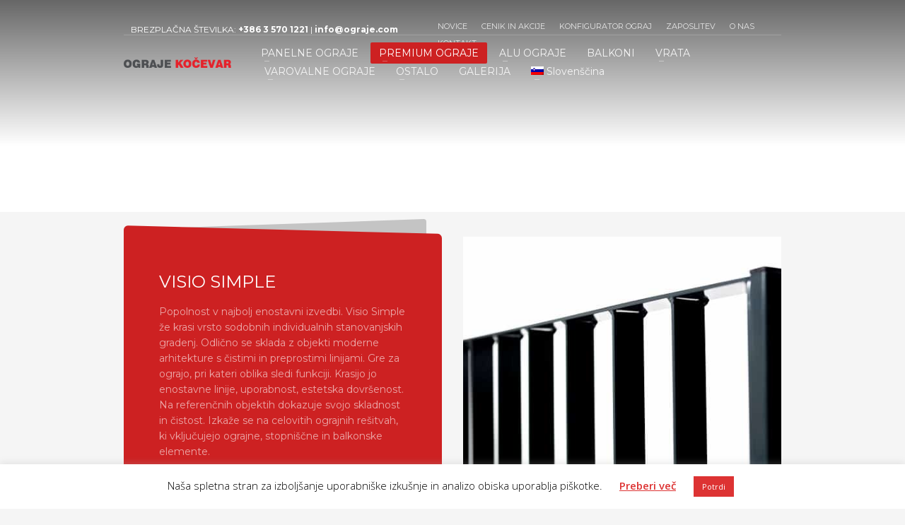

--- FILE ---
content_type: text/html; charset=UTF-8
request_url: https://ograje.com/ograje/visio-simple
body_size: 25317
content:
<!DOCTYPE html>
<html lang="sl-SI" prefix="og: https://ogp.me/ns#">
<head>
<meta charset="UTF-8"/>
<meta name="twitter:widgets:csp" content="on"/>
<link rel="profile" href="https://gmpg.org/xfn/11"/>
<link rel="pingback" href="https://ograje.com/xmlrpc.php"/>

    <style>
        #wpadminbar #wp-admin-bar-p404_free_top_button .ab-icon:before {
            content: "\f103";
            color: red;
            top: 2px;
        }
    </style>
	<style>img:is([sizes="auto" i], [sizes^="auto," i]) { contain-intrinsic-size: 3000px 1500px }</style>
	<link rel="alternate" hreflang="sl" href="https://ograje.com/ograje/visio-simple" />
<link rel="alternate" hreflang="en" href="https://ograje.com/en/visio-simple" />
<link rel="alternate" hreflang="de" href="https://ograje.com/de/visio-simple" />
<link rel="alternate" hreflang="x-default" href="https://ograje.com/ograje/visio-simple" />

<!-- Search Engine Optimization by Rank Math - https://rankmath.com/ -->
<title>Visio Simple | Ograje Kočevar | Ograje iz varjenih profilov.</title>
<meta name="description" content="Popolnost v najbolj enostavni izvedbi. Visio Simple že krasi vrsto sodobnih, individualnih in modernih stanovanjskih gradenj."/>
<meta name="robots" content="follow, index, max-snippet:-1, max-video-preview:-1, max-image-preview:large"/>
<link rel="canonical" href="https://ograje.com/ograje/visio-simple" />
<meta property="og:locale" content="sl_SI" />
<meta property="og:type" content="article" />
<meta property="og:title" content="Visio Simple | Ograje Kočevar | Ograje iz varjenih profilov." />
<meta property="og:description" content="Popolnost v najbolj enostavni izvedbi. Visio Simple že krasi vrsto sodobnih, individualnih in modernih stanovanjskih gradenj." />
<meta property="og:url" content="https://ograje.com/ograje/visio-simple" />
<meta property="og:site_name" content="Ograje Kočevar" />
<meta property="og:updated_time" content="2022-12-15T11:32:47+01:00" />
<meta property="article:published_time" content="2020-03-06T14:29:34+01:00" />
<meta property="article:modified_time" content="2022-12-15T11:32:47+01:00" />
<meta name="twitter:card" content="summary_large_image" />
<meta name="twitter:title" content="Visio Simple | Ograje Kočevar | Ograje iz varjenih profilov." />
<meta name="twitter:description" content="Popolnost v najbolj enostavni izvedbi. Visio Simple že krasi vrsto sodobnih, individualnih in modernih stanovanjskih gradenj." />
<meta name="twitter:label1" content="Time to read" />
<meta name="twitter:data1" content="Less than a minute" />
<script type="application/ld+json" class="rank-math-schema">{"@context":"https://schema.org","@graph":[{"@type":["LocalBusiness","Organization"],"@id":"https://ograje.com/#organization","name":"Ograje Ko\u010devar","url":"https://ograje.com","logo":{"@type":"ImageObject","@id":"https://ograje.com/#logo","url":"https://ograje.com/wp-content/uploads/2022/07/Ograje_Kocevar_logo.svg","contentUrl":"https://ograje.com/wp-content/uploads/2022/07/Ograje_Kocevar_logo.svg","caption":"Ograje Ko\u010devar","inLanguage":"sl-SI","width":"0","height":"0"},"openingHours":["Monday,Tuesday,Wednesday,Thursday,Friday,Saturday,Sunday 09:00-17:00"],"image":{"@id":"https://ograje.com/#logo"}},{"@type":"WebSite","@id":"https://ograje.com/#website","url":"https://ograje.com","name":"Ograje Ko\u010devar","publisher":{"@id":"https://ograje.com/#organization"},"inLanguage":"sl-SI"},{"@type":"ImageObject","@id":"https://ograje.com/wp-content/uploads/2022/07/Ograje_Kocevar_logo.svg","url":"https://ograje.com/wp-content/uploads/2022/07/Ograje_Kocevar_logo.svg","width":"200","height":"200","inLanguage":"sl-SI"},{"@type":"WebPage","@id":"https://ograje.com/ograje/visio-simple#webpage","url":"https://ograje.com/ograje/visio-simple","name":"Visio Simple | Ograje Ko\u010devar | Ograje iz varjenih profilov.","datePublished":"2020-03-06T14:29:34+01:00","dateModified":"2022-12-15T11:32:47+01:00","isPartOf":{"@id":"https://ograje.com/#website"},"primaryImageOfPage":{"@id":"https://ograje.com/wp-content/uploads/2022/07/Ograje_Kocevar_logo.svg"},"inLanguage":"sl-SI"},{"@type":"Person","@id":"https://ograje.com/author/irmahbesic","name":"Ograje Ko\u010devar","url":"https://ograje.com/author/irmahbesic","image":{"@type":"ImageObject","@id":"https://secure.gravatar.com/avatar/58fe7116a92f64b1973c42f65458d14a?s=96&amp;d=mm&amp;r=g","url":"https://secure.gravatar.com/avatar/58fe7116a92f64b1973c42f65458d14a?s=96&amp;d=mm&amp;r=g","caption":"Ograje Ko\u010devar","inLanguage":"sl-SI"},"worksFor":{"@id":"https://ograje.com/#organization"}},{"@type":"Article","headline":"Visio Simple | Ograje Ko\u010devar | Ograje iz varjenih profilov.","keywords":"visio simple","datePublished":"2020-03-06T14:29:34+01:00","dateModified":"2022-12-15T11:32:47+01:00","author":{"@id":"https://ograje.com/author/irmahbesic","name":"Ograje Ko\u010devar"},"publisher":{"@id":"https://ograje.com/#organization"},"description":"Popolnost v najbolj enostavni izvedbi. Visio Simple \u017ee krasi vrsto sodobnih, individualnih in modernih stanovanjskih gradenj.","name":"Visio Simple | Ograje Ko\u010devar | Ograje iz varjenih profilov.","@id":"https://ograje.com/ograje/visio-simple#richSnippet","isPartOf":{"@id":"https://ograje.com/ograje/visio-simple#webpage"},"image":{"@id":"https://ograje.com/wp-content/uploads/2022/07/Ograje_Kocevar_logo.svg"},"inLanguage":"sl-SI","mainEntityOfPage":{"@id":"https://ograje.com/ograje/visio-simple#webpage"}}]}</script>
<!-- /Rank Math WordPress SEO plugin -->

<link rel='dns-prefetch' href='//fonts.googleapis.com' />
<link rel="alternate" type="application/rss+xml" title="Ograje Kočevar &raquo; Vir" href="https://ograje.com/feed" />
<link rel="alternate" type="application/rss+xml" title="Ograje Kočevar &raquo; Vir komentarjev" href="https://ograje.com/comments/feed" />
<script type="text/javascript">
/* <![CDATA[ */
window._wpemojiSettings = {"baseUrl":"https:\/\/s.w.org\/images\/core\/emoji\/15.0.3\/72x72\/","ext":".png","svgUrl":"https:\/\/s.w.org\/images\/core\/emoji\/15.0.3\/svg\/","svgExt":".svg","source":{"concatemoji":"https:\/\/ograje.com\/wp-includes\/js\/wp-emoji-release.min.js?ver=6.7.4"}};
/*! This file is auto-generated */
!function(i,n){var o,s,e;function c(e){try{var t={supportTests:e,timestamp:(new Date).valueOf()};sessionStorage.setItem(o,JSON.stringify(t))}catch(e){}}function p(e,t,n){e.clearRect(0,0,e.canvas.width,e.canvas.height),e.fillText(t,0,0);var t=new Uint32Array(e.getImageData(0,0,e.canvas.width,e.canvas.height).data),r=(e.clearRect(0,0,e.canvas.width,e.canvas.height),e.fillText(n,0,0),new Uint32Array(e.getImageData(0,0,e.canvas.width,e.canvas.height).data));return t.every(function(e,t){return e===r[t]})}function u(e,t,n){switch(t){case"flag":return n(e,"\ud83c\udff3\ufe0f\u200d\u26a7\ufe0f","\ud83c\udff3\ufe0f\u200b\u26a7\ufe0f")?!1:!n(e,"\ud83c\uddfa\ud83c\uddf3","\ud83c\uddfa\u200b\ud83c\uddf3")&&!n(e,"\ud83c\udff4\udb40\udc67\udb40\udc62\udb40\udc65\udb40\udc6e\udb40\udc67\udb40\udc7f","\ud83c\udff4\u200b\udb40\udc67\u200b\udb40\udc62\u200b\udb40\udc65\u200b\udb40\udc6e\u200b\udb40\udc67\u200b\udb40\udc7f");case"emoji":return!n(e,"\ud83d\udc26\u200d\u2b1b","\ud83d\udc26\u200b\u2b1b")}return!1}function f(e,t,n){var r="undefined"!=typeof WorkerGlobalScope&&self instanceof WorkerGlobalScope?new OffscreenCanvas(300,150):i.createElement("canvas"),a=r.getContext("2d",{willReadFrequently:!0}),o=(a.textBaseline="top",a.font="600 32px Arial",{});return e.forEach(function(e){o[e]=t(a,e,n)}),o}function t(e){var t=i.createElement("script");t.src=e,t.defer=!0,i.head.appendChild(t)}"undefined"!=typeof Promise&&(o="wpEmojiSettingsSupports",s=["flag","emoji"],n.supports={everything:!0,everythingExceptFlag:!0},e=new Promise(function(e){i.addEventListener("DOMContentLoaded",e,{once:!0})}),new Promise(function(t){var n=function(){try{var e=JSON.parse(sessionStorage.getItem(o));if("object"==typeof e&&"number"==typeof e.timestamp&&(new Date).valueOf()<e.timestamp+604800&&"object"==typeof e.supportTests)return e.supportTests}catch(e){}return null}();if(!n){if("undefined"!=typeof Worker&&"undefined"!=typeof OffscreenCanvas&&"undefined"!=typeof URL&&URL.createObjectURL&&"undefined"!=typeof Blob)try{var e="postMessage("+f.toString()+"("+[JSON.stringify(s),u.toString(),p.toString()].join(",")+"));",r=new Blob([e],{type:"text/javascript"}),a=new Worker(URL.createObjectURL(r),{name:"wpTestEmojiSupports"});return void(a.onmessage=function(e){c(n=e.data),a.terminate(),t(n)})}catch(e){}c(n=f(s,u,p))}t(n)}).then(function(e){for(var t in e)n.supports[t]=e[t],n.supports.everything=n.supports.everything&&n.supports[t],"flag"!==t&&(n.supports.everythingExceptFlag=n.supports.everythingExceptFlag&&n.supports[t]);n.supports.everythingExceptFlag=n.supports.everythingExceptFlag&&!n.supports.flag,n.DOMReady=!1,n.readyCallback=function(){n.DOMReady=!0}}).then(function(){return e}).then(function(){var e;n.supports.everything||(n.readyCallback(),(e=n.source||{}).concatemoji?t(e.concatemoji):e.wpemoji&&e.twemoji&&(t(e.twemoji),t(e.wpemoji)))}))}((window,document),window._wpemojiSettings);
/* ]]> */
</script>
<link rel='stylesheet' id='zn_all_g_fonts-css' href='//fonts.googleapis.com/css?family=Montserrat%3Aregular%2C500%2C700%7COpen+Sans%3Aregular%2C300%2C600%2C700%2C800&#038;ver=6.7.4' type='text/css' media='all' />
<style id='wp-emoji-styles-inline-css' type='text/css'>

	img.wp-smiley, img.emoji {
		display: inline !important;
		border: none !important;
		box-shadow: none !important;
		height: 1em !important;
		width: 1em !important;
		margin: 0 0.07em !important;
		vertical-align: -0.1em !important;
		background: none !important;
		padding: 0 !important;
	}
</style>
<link rel='stylesheet' id='wp-block-library-css' href='https://ograje.com/wp-includes/css/dist/block-library/style.min.css?ver=6.7.4' type='text/css' media='all' />
<style id='wp-job-openings-blocks-style-inline-css' type='text/css'>
.wp-block-create-block-wjo-block{background-color:#21759b;border:1px dotted red;color:#fff;padding:2px}.awsm-b-row{display:-webkit-box;display:-ms-flexbox;display:-webkit-flex;display:flex;display:flexbox;-webkit-flex-flow:row wrap;margin:0 -15px;-webkit-box-orient:horizontal;-webkit-box-direction:normal;-ms-flex-flow:row wrap;flex-flow:row wrap}.awsm-b-row,.awsm-b-row *,.awsm-b-row :after,.awsm-b-row :before{-webkit-box-sizing:border-box;box-sizing:border-box}.awsm-b-grid-item{display:-webkit-box;display:-ms-flexbox;display:-webkit-flex;display:flex;float:left;padding:0 15px!important;width:33.333%;-webkit-box-orient:vertical;-webkit-box-direction:normal;-ms-flex-direction:column;flex-direction:column;-webkit-flex-direction:column}.awsm-b-grid-col-4 .awsm-b-grid-item{width:25%}.awsm-b-grid-col-2 .awsm-b-grid-item{width:50%}.awsm-b-grid-col .awsm-b-grid-item{width:100%}.awsm-b-job-hide{display:none!important}.awsm-job-show{display:block!important}.awsm-b-job-item{background:#fff;font-size:14px;padding:20px}a.awsm-b-job-item{text-decoration:none!important}.awsm-b-grid-item .awsm-b-job-item{border:1px solid #dddfe3;border-radius:2px;-webkit-box-shadow:0 1px 4px 0 rgba(0,0,0,.05);box-shadow:0 1px 4px 0 rgba(0,0,0,.05);display:-webkit-box;display:-ms-flexbox;display:-webkit-flex;display:flex;margin-bottom:30px;-webkit-box-orient:vertical;-webkit-box-direction:normal;-ms-flex-direction:column;flex-direction:column;-webkit-flex-direction:column;-webkit-box-flex:1;-ms-flex-positive:1;flex-grow:1;-webkit-flex-grow:1;-webkit-transition:all .3s ease;transition:all .3s ease}.awsm-b-grid-item .awsm-b-job-item:focus,.awsm-b-grid-item .awsm-b-job-item:hover{-webkit-box-shadow:0 3px 15px -5px rgba(0,0,0,.2);box-shadow:0 3px 15px -5px rgba(0,0,0,.2)}.awsm-b-grid-item .awsm-job-featured-image{margin-bottom:14px}.awsm-b-job-item h2.awsm-b-job-post-title{font-size:18px;margin:0 0 15px;text-align:left}.awsm-b-job-item h2.awsm-b-job-post-title a{font-size:18px}.awsm-b-grid-item .awsm-job-info{margin-bottom:10px;min-height:83px}.awsm-b-grid-item .awsm-job-info p{margin:0 0 8px}.awsm-b-job-wrap:after{clear:both;content:"";display:table}.awsm-b-filter-wrap,.awsm-b-filter-wrap *{-webkit-box-sizing:border-box;box-sizing:border-box}.awsm-b-filter-wrap{margin:0 -10px 20px}.awsm-b-filter-wrap form{display:-webkit-box;display:-webkit-flex;display:-ms-flexbox;display:flex;-webkit-flex-wrap:wrap;-ms-flex-wrap:wrap;flex-wrap:wrap}.awsm-b-filter-wrap .awsm-b-filter-items{display:none}.awsm-b-filter-wrap.awsm-b-full-width-search-filter-wrap .awsm-b-filter-item-search,.awsm-b-filter-wrap.awsm-b-full-width-search-filter-wrap .awsm-b-filter-items,.awsm-b-filter-wrap.awsm-b-no-search-filter-wrap .awsm-b-filter-items{width:100%}.awsm-b-filter-toggle{border:1px solid #ccc;border-radius:4px;display:-webkit-box;display:-webkit-flex;display:-ms-flexbox;display:flex;-webkit-flex-flow:wrap;-ms-flex-flow:wrap;flex-flow:wrap;margin:0 10px 10px;outline:none!important;padding:12px;width:46px}.awsm-b-filter-toggle.awsm-on{background:#ccc}.awsm-b-filter-toggle svg{height:20px;width:20px}.awsm-b-filter-wrap.awsm-b-no-search-filter-wrap .awsm-b-filter-toggle{width:100%;-webkit-box-align:center;-webkit-align-items:center;-ms-flex-align:center;align-items:center;-webkit-box-pack:justify;-webkit-justify-content:space-between;-ms-flex-pack:justify;justify-content:space-between;text-decoration:none}.awsm-b-filter-wrap.awsm-b-no-search-filter-wrap .awsm-b-filter-toggle svg{height:22px;width:22px}@media(min-width:768px){.awsm-b-filter-wrap .awsm-b-filter-items{display:-webkit-box!important;display:-webkit-flex!important;display:-ms-flexbox!important;display:flex!important;-webkit-flex-wrap:wrap;-ms-flex-wrap:wrap;flex-wrap:wrap;width:calc(100% - 250px)}.awsm-b-filter-toggle{display:none}.awsm-b-filter-item-search{width:250px}}.awsm-b-filter-wrap .awsm-b-filter-item{padding:0 10px 10px}.awsm-b-filter-item-search{padding:0 10px 10px;position:relative}@media(max-width:768px){.awsm-b-filter-wrap .awsm-b-filter-items{width:100%}.awsm-b-filter-item-search{width:calc(100% - 66px)}.awsm-b-filter-wrap .awsm-b-filter-item .awsm-selectric-wrapper{min-width:100%}}.awsm-b-filter-wrap .awsm-b-filter-item .awsm-b-job-form-control{min-height:48px;padding-right:58px}.awsm-b-filter-item-search .awsm-b-job-form-control{min-height:48px;padding-right:48px}.awsm-b-filter-item-search-in{position:relative}.awsm-b-filter-item-search .awsm-b-job-search-icon-wrapper{color:#ccc;cursor:pointer;font-size:16px;height:100%;line-height:48px;position:absolute;right:0;text-align:center;top:0;width:48px}.awsm-b-jobs-none-container{padding:25px}.awsm-b-jobs-none-container p{margin:0;padding:5px}.awsm-b-row .awsm-b-jobs-pagination{padding:0 15px;width:100%}.awsm-b-jobs-pagination{float:left;width:100%}.awsm-b-load-more-main a.awsm-b-load-more,.awsm-load-more-classic a.page-numbers{background:#fff;border:1px solid #dddfe3;-webkit-box-shadow:0 1px 4px 0 rgba(0,0,0,.05);box-shadow:0 1px 4px 0 rgba(0,0,0,.05);display:block;margin:0!important;outline:none!important;padding:20px;text-align:center;text-decoration:none!important;-webkit-transition:all .3s ease;transition:all .3s ease}.awsm-load-more-classic a.page-numbers,.awsm-load-more-classic span.page-numbers{font-size:90%;padding:5px 10px}.awsm-load-more-classic{text-align:center}.awsm-b-load-more-main a.awsm-load-more:focus,.awsm-b-load-more-main a.awsm-load-more:hover,.awsm-load-more-classic a.page-numbers:focus,.awsm-load-more-classic a.page-numbers:hover{-webkit-box-shadow:0 3px 15px -5px rgba(0,0,0,.2);box-shadow:0 3px 15px -5px rgba(0,0,0,.2)}.awsm-b-jobs-pagination.awsm-load-more-classic ul{list-style:none;margin:0;padding:0}.awsm-b-jobs-pagination.awsm-load-more-classic ul li{display:inline-block}.awsm-b-lists{border:1px solid #ededed}.awsm-b-list-item{width:100%}.awsm-b-list-item h2.awsm-job-b-post-title{margin-bottom:0}.awsm-b-list-item .awsm-job-featured-image{float:left;margin-right:10px}.awsm-b-list-item .awsm-job-featured-image img{height:50px;width:50px}.awsm-b-list-item .awsm-b-job-item{border-bottom:1px solid rgba(0,0,0,.13)}.awsm-b-list-item .awsm-b-job-item:after{clear:both;content:"";display:table}.awsm-b-list-left-col{float:left;width:50%}.awsm-b-list-right-col{float:left;text-align:right;width:50%}.awsm-b-list-item .awsm-job-specification-wrapper{display:inline-block;vertical-align:middle}.awsm-b-list-item .awsm-job-specification-item{display:inline-block;margin:0 15px 0 0;vertical-align:middle}a.awsm-b-job-item .awsm-job-specification-item{color:#4c4c4c}.awsm-b-list-item .awsm-job-more-container{display:inline-block;vertical-align:middle}.awsm-job-more-container .awsm-job-more span:before{content:"→"}.awsm-b-lists .awsm-b-jobs-pagination{margin-top:30px}.awsm-job-specification-item>[class^=awsm-job-icon-]{margin-right:6px}.awsm-job-specification-term:after{content:", "}.awsm-job-specification-term:last-child:after{content:""}.awsm-job-single-wrap,.awsm-job-single-wrap *,.awsm-job-single-wrap :after,.awsm-job-single-wrap :before{-webkit-box-sizing:border-box;box-sizing:border-box}.awsm-job-single-wrap{margin-bottom:1.3em}.awsm-job-single-wrap:after{clear:both;content:"";display:table}.awsm-job-content{padding-bottom:32px}.awsm-job-single-wrap.awsm-col-2 .awsm-job-content{float:left;padding-right:15px;width:55%}.awsm-job-single-wrap.awsm-col-2 .awsm-job-form{float:left;padding-left:15px;width:45%}.awsm-job-head,.awsm_job_spec_above_content{margin-bottom:20px}.awsm-job-head h1{margin:0 0 20px}.awsm-job-list-info span{margin-right:10px}.awsm-job-single-wrap .awsm-job-expiration-label{font-weight:700}.awsm-job-form-inner{background:#fff;border:1px solid #dddfe3;padding:35px}.awsm-job-form-inner h2{margin:0 0 30px}.awsm-job-form-group{margin-bottom:20px}.awsm-job-form-group input[type=checkbox],.awsm-job-form-group input[type=radio]{margin-right:5px}.awsm-job-form-group label{display:block;margin-bottom:10px}.awsm-job-form-options-container label,.awsm-job-inline-group label{display:inline;font-weight:400}.awsm-b-job-form-control{display:block;width:100%}.awsm-job-form-options-container span{display:inline-block;margin-bottom:10px;margin-left:10px}.awsm-job-submit{background:#0195ff;border:1px solid #0195ff;color:#fff;padding:10px 30px}.awsm-job-submit:focus,.awsm-job-submit:hover{background:rgba(0,0,0,0);color:#0195ff}.awsm-job-form-error{color:#db4c4c;font-weight:500}.awsm-b-job-form-control.awsm-job-form-error,.awsm-b-job-form-control.awsm-job-form-error:focus{border:1px solid #db4c4c}.awsm-error-message,.awsm-success-message{padding:12px 25px}.awsm-error-message p:empty,.awsm-success-message p:empty{display:none}.awsm-error-message p,.awsm-success-message p{margin:0!important;padding:0!important}.awsm-success-message{border:1px solid #1ea508}.awsm-error-message{border:1px solid #db4c4c}ul.awsm-error-message li{line-height:1.8em;margin-left:1.2em}.awsm-expired-message{padding:25px}.awsm-expired-message p{margin:1em 0}.awsm-job-container{margin:0 auto;max-width:1170px;padding:50px 0;width:100%}.awsm-jobs-loading{position:relative}.awsm-b-job-listings:after{content:"";height:100%;left:0;opacity:0;position:absolute;top:0;-webkit-transition:all .3s ease;transition:all .3s ease;visibility:hidden;width:100%}.awsm-b-job-listings.awsm-jobs-loading:after{opacity:1;visibility:visible}.awsm-b-sr-only{height:1px;margin:-1px;overflow:hidden;padding:0;position:absolute;width:1px;clip:rect(0,0,0,0);border:0}@media(max-width:1024px){.awsm-b-grid-col-4 .awsm-b-grid-item{width:33.333%}}@media(max-width:992px){.awsm-job-single-wrap.awsm-col-2 .awsm-job-content{padding-right:0;width:100%}.awsm-job-single-wrap.awsm-col-2 .awsm-job-form{padding-left:0;width:100%}}@media(max-width:768px){.awsm-b-grid-col-3 .awsm-b-grid-item,.awsm-b-grid-col-4 .awsm-b-grid-item,.awsm-b-grid-item{width:50%}.awsm-b-list-left-col{padding-bottom:10px;width:100%}.awsm-b-list-right-col{text-align:left;width:100%}}@media(max-width:648px){.awsm-b-grid-col-2 .awsm-b-grid-item,.awsm-b-grid-col-3 .awsm-b-grid-item,.awsm-b-grid-col-4 .awsm-b-grid-item,.awsm-b-grid-item{width:100%}.awsm-b-list-item .awsm-job-specification-wrapper{display:block;float:none;padding-bottom:5px}.awsm-b-list-item .awsm-job-more-container{display:block;float:none}}.awsm-job-form-plugin-style .awsm-b-job-form-control{border:1px solid #ccc;border-radius:4px;color:#060606;display:block;font:inherit;line-height:1;min-height:46px;padding:8px 15px;-webkit-transition:all .3s ease;transition:all .3s ease;width:100%}.awsm-job-form-plugin-style .awsm-b-job-form-control:focus{border-color:#060606;-webkit-box-shadow:none;box-shadow:none;outline:none}.awsm-job-form-plugin-style .awsm-b-job-form-control.awsm-job-form-error{border-color:#db4c4c}.awsm-job-form-plugin-style textarea.awsm-b-job-form-control{min-height:80px}.awsm-job-form-plugin-style .awsm-application-submit-btn,.awsm-job-form-plugin-style .awsm-jobs-primary-button{background:#060606;border-radius:45px;color:#fff;padding:16px 32px;-webkit-transition:all .3s ease;transition:all .3s ease}.awsm-job-form-plugin-style .awsm-application-submit-btn:focus,.awsm-job-form-plugin-style .awsm-application-submit-btn:hover,.awsm-job-form-plugin-style .awsm-jobs-primary-button:focus,.awsm-job-form-plugin-style .awsm-jobs-primary-button:hover{background:#060606;color:#fff;outline:none}.awsm-job-form-plugin-style .awsm-jobs-primary-button{cursor:pointer}.awsm-job-form-plugin-style .awsm-jobs-primary-button:disabled{opacity:.5;pointer-events:none}.awsm-job-form-plugin-style .awsm-selectric{border-color:#ccc;border-radius:4px;-webkit-box-shadow:none;box-shadow:none}.awsm-job-form-plugin-style .awsm-selectric-open .awsm-selectric{border-color:#060606}.awsm-job-form-plugin-style .awsm-selectric .label{margin-left:15px}.awsm-jobs-is-block-theme .site-branding{padding:0 2.1rem}.awsm-jobs-is-block-theme .site-content{padding:0 2.1rem 3rem}.awsm-jobs-is-block-theme .site-title{margin-bottom:0}.awsm-b-job-wrap,.awsm-b-job-wrap *{-webkit-box-sizing:border-box;box-sizing:border-box}

</style>
<style id='filebird-block-filebird-gallery-style-inline-css' type='text/css'>
ul.filebird-block-filebird-gallery{margin:auto!important;padding:0!important;width:100%}ul.filebird-block-filebird-gallery.layout-grid{display:grid;grid-gap:20px;align-items:stretch;grid-template-columns:repeat(var(--columns),1fr);justify-items:stretch}ul.filebird-block-filebird-gallery.layout-grid li img{border:1px solid #ccc;box-shadow:2px 2px 6px 0 rgba(0,0,0,.3);height:100%;max-width:100%;-o-object-fit:cover;object-fit:cover;width:100%}ul.filebird-block-filebird-gallery.layout-masonry{-moz-column-count:var(--columns);-moz-column-gap:var(--space);column-gap:var(--space);-moz-column-width:var(--min-width);columns:var(--min-width) var(--columns);display:block;overflow:auto}ul.filebird-block-filebird-gallery.layout-masonry li{margin-bottom:var(--space)}ul.filebird-block-filebird-gallery li{list-style:none}ul.filebird-block-filebird-gallery li figure{height:100%;margin:0;padding:0;position:relative;width:100%}ul.filebird-block-filebird-gallery li figure figcaption{background:linear-gradient(0deg,rgba(0,0,0,.7),rgba(0,0,0,.3) 70%,transparent);bottom:0;box-sizing:border-box;color:#fff;font-size:.8em;margin:0;max-height:100%;overflow:auto;padding:3em .77em .7em;position:absolute;text-align:center;width:100%;z-index:2}ul.filebird-block-filebird-gallery li figure figcaption a{color:inherit}

</style>
<link rel='stylesheet' id='awsm-jobs-general-css' href='https://ograje.com/wp-content/plugins/wp-job-openings/assets/css/general.min.css?ver=3.5.4' type='text/css' media='all' />
<link rel='stylesheet' id='awsm-jobs-style-css' href='https://ograje.com/wp-content/plugins/wp-job-openings/assets/css/style.min.css?ver=3.5.4' type='text/css' media='all' />
<style id='classic-theme-styles-inline-css' type='text/css'>
/*! This file is auto-generated */
.wp-block-button__link{color:#fff;background-color:#32373c;border-radius:9999px;box-shadow:none;text-decoration:none;padding:calc(.667em + 2px) calc(1.333em + 2px);font-size:1.125em}.wp-block-file__button{background:#32373c;color:#fff;text-decoration:none}
</style>
<style id='global-styles-inline-css' type='text/css'>
:root{--wp--preset--aspect-ratio--square: 1;--wp--preset--aspect-ratio--4-3: 4/3;--wp--preset--aspect-ratio--3-4: 3/4;--wp--preset--aspect-ratio--3-2: 3/2;--wp--preset--aspect-ratio--2-3: 2/3;--wp--preset--aspect-ratio--16-9: 16/9;--wp--preset--aspect-ratio--9-16: 9/16;--wp--preset--color--black: #000000;--wp--preset--color--cyan-bluish-gray: #abb8c3;--wp--preset--color--white: #ffffff;--wp--preset--color--pale-pink: #f78da7;--wp--preset--color--vivid-red: #cf2e2e;--wp--preset--color--luminous-vivid-orange: #ff6900;--wp--preset--color--luminous-vivid-amber: #fcb900;--wp--preset--color--light-green-cyan: #7bdcb5;--wp--preset--color--vivid-green-cyan: #00d084;--wp--preset--color--pale-cyan-blue: #8ed1fc;--wp--preset--color--vivid-cyan-blue: #0693e3;--wp--preset--color--vivid-purple: #9b51e0;--wp--preset--gradient--vivid-cyan-blue-to-vivid-purple: linear-gradient(135deg,rgba(6,147,227,1) 0%,rgb(155,81,224) 100%);--wp--preset--gradient--light-green-cyan-to-vivid-green-cyan: linear-gradient(135deg,rgb(122,220,180) 0%,rgb(0,208,130) 100%);--wp--preset--gradient--luminous-vivid-amber-to-luminous-vivid-orange: linear-gradient(135deg,rgba(252,185,0,1) 0%,rgba(255,105,0,1) 100%);--wp--preset--gradient--luminous-vivid-orange-to-vivid-red: linear-gradient(135deg,rgba(255,105,0,1) 0%,rgb(207,46,46) 100%);--wp--preset--gradient--very-light-gray-to-cyan-bluish-gray: linear-gradient(135deg,rgb(238,238,238) 0%,rgb(169,184,195) 100%);--wp--preset--gradient--cool-to-warm-spectrum: linear-gradient(135deg,rgb(74,234,220) 0%,rgb(151,120,209) 20%,rgb(207,42,186) 40%,rgb(238,44,130) 60%,rgb(251,105,98) 80%,rgb(254,248,76) 100%);--wp--preset--gradient--blush-light-purple: linear-gradient(135deg,rgb(255,206,236) 0%,rgb(152,150,240) 100%);--wp--preset--gradient--blush-bordeaux: linear-gradient(135deg,rgb(254,205,165) 0%,rgb(254,45,45) 50%,rgb(107,0,62) 100%);--wp--preset--gradient--luminous-dusk: linear-gradient(135deg,rgb(255,203,112) 0%,rgb(199,81,192) 50%,rgb(65,88,208) 100%);--wp--preset--gradient--pale-ocean: linear-gradient(135deg,rgb(255,245,203) 0%,rgb(182,227,212) 50%,rgb(51,167,181) 100%);--wp--preset--gradient--electric-grass: linear-gradient(135deg,rgb(202,248,128) 0%,rgb(113,206,126) 100%);--wp--preset--gradient--midnight: linear-gradient(135deg,rgb(2,3,129) 0%,rgb(40,116,252) 100%);--wp--preset--font-size--small: 13px;--wp--preset--font-size--medium: 20px;--wp--preset--font-size--large: 36px;--wp--preset--font-size--x-large: 42px;--wp--preset--spacing--20: 0.44rem;--wp--preset--spacing--30: 0.67rem;--wp--preset--spacing--40: 1rem;--wp--preset--spacing--50: 1.5rem;--wp--preset--spacing--60: 2.25rem;--wp--preset--spacing--70: 3.38rem;--wp--preset--spacing--80: 5.06rem;--wp--preset--shadow--natural: 6px 6px 9px rgba(0, 0, 0, 0.2);--wp--preset--shadow--deep: 12px 12px 50px rgba(0, 0, 0, 0.4);--wp--preset--shadow--sharp: 6px 6px 0px rgba(0, 0, 0, 0.2);--wp--preset--shadow--outlined: 6px 6px 0px -3px rgba(255, 255, 255, 1), 6px 6px rgba(0, 0, 0, 1);--wp--preset--shadow--crisp: 6px 6px 0px rgba(0, 0, 0, 1);}:where(.is-layout-flex){gap: 0.5em;}:where(.is-layout-grid){gap: 0.5em;}body .is-layout-flex{display: flex;}.is-layout-flex{flex-wrap: wrap;align-items: center;}.is-layout-flex > :is(*, div){margin: 0;}body .is-layout-grid{display: grid;}.is-layout-grid > :is(*, div){margin: 0;}:where(.wp-block-columns.is-layout-flex){gap: 2em;}:where(.wp-block-columns.is-layout-grid){gap: 2em;}:where(.wp-block-post-template.is-layout-flex){gap: 1.25em;}:where(.wp-block-post-template.is-layout-grid){gap: 1.25em;}.has-black-color{color: var(--wp--preset--color--black) !important;}.has-cyan-bluish-gray-color{color: var(--wp--preset--color--cyan-bluish-gray) !important;}.has-white-color{color: var(--wp--preset--color--white) !important;}.has-pale-pink-color{color: var(--wp--preset--color--pale-pink) !important;}.has-vivid-red-color{color: var(--wp--preset--color--vivid-red) !important;}.has-luminous-vivid-orange-color{color: var(--wp--preset--color--luminous-vivid-orange) !important;}.has-luminous-vivid-amber-color{color: var(--wp--preset--color--luminous-vivid-amber) !important;}.has-light-green-cyan-color{color: var(--wp--preset--color--light-green-cyan) !important;}.has-vivid-green-cyan-color{color: var(--wp--preset--color--vivid-green-cyan) !important;}.has-pale-cyan-blue-color{color: var(--wp--preset--color--pale-cyan-blue) !important;}.has-vivid-cyan-blue-color{color: var(--wp--preset--color--vivid-cyan-blue) !important;}.has-vivid-purple-color{color: var(--wp--preset--color--vivid-purple) !important;}.has-black-background-color{background-color: var(--wp--preset--color--black) !important;}.has-cyan-bluish-gray-background-color{background-color: var(--wp--preset--color--cyan-bluish-gray) !important;}.has-white-background-color{background-color: var(--wp--preset--color--white) !important;}.has-pale-pink-background-color{background-color: var(--wp--preset--color--pale-pink) !important;}.has-vivid-red-background-color{background-color: var(--wp--preset--color--vivid-red) !important;}.has-luminous-vivid-orange-background-color{background-color: var(--wp--preset--color--luminous-vivid-orange) !important;}.has-luminous-vivid-amber-background-color{background-color: var(--wp--preset--color--luminous-vivid-amber) !important;}.has-light-green-cyan-background-color{background-color: var(--wp--preset--color--light-green-cyan) !important;}.has-vivid-green-cyan-background-color{background-color: var(--wp--preset--color--vivid-green-cyan) !important;}.has-pale-cyan-blue-background-color{background-color: var(--wp--preset--color--pale-cyan-blue) !important;}.has-vivid-cyan-blue-background-color{background-color: var(--wp--preset--color--vivid-cyan-blue) !important;}.has-vivid-purple-background-color{background-color: var(--wp--preset--color--vivid-purple) !important;}.has-black-border-color{border-color: var(--wp--preset--color--black) !important;}.has-cyan-bluish-gray-border-color{border-color: var(--wp--preset--color--cyan-bluish-gray) !important;}.has-white-border-color{border-color: var(--wp--preset--color--white) !important;}.has-pale-pink-border-color{border-color: var(--wp--preset--color--pale-pink) !important;}.has-vivid-red-border-color{border-color: var(--wp--preset--color--vivid-red) !important;}.has-luminous-vivid-orange-border-color{border-color: var(--wp--preset--color--luminous-vivid-orange) !important;}.has-luminous-vivid-amber-border-color{border-color: var(--wp--preset--color--luminous-vivid-amber) !important;}.has-light-green-cyan-border-color{border-color: var(--wp--preset--color--light-green-cyan) !important;}.has-vivid-green-cyan-border-color{border-color: var(--wp--preset--color--vivid-green-cyan) !important;}.has-pale-cyan-blue-border-color{border-color: var(--wp--preset--color--pale-cyan-blue) !important;}.has-vivid-cyan-blue-border-color{border-color: var(--wp--preset--color--vivid-cyan-blue) !important;}.has-vivid-purple-border-color{border-color: var(--wp--preset--color--vivid-purple) !important;}.has-vivid-cyan-blue-to-vivid-purple-gradient-background{background: var(--wp--preset--gradient--vivid-cyan-blue-to-vivid-purple) !important;}.has-light-green-cyan-to-vivid-green-cyan-gradient-background{background: var(--wp--preset--gradient--light-green-cyan-to-vivid-green-cyan) !important;}.has-luminous-vivid-amber-to-luminous-vivid-orange-gradient-background{background: var(--wp--preset--gradient--luminous-vivid-amber-to-luminous-vivid-orange) !important;}.has-luminous-vivid-orange-to-vivid-red-gradient-background{background: var(--wp--preset--gradient--luminous-vivid-orange-to-vivid-red) !important;}.has-very-light-gray-to-cyan-bluish-gray-gradient-background{background: var(--wp--preset--gradient--very-light-gray-to-cyan-bluish-gray) !important;}.has-cool-to-warm-spectrum-gradient-background{background: var(--wp--preset--gradient--cool-to-warm-spectrum) !important;}.has-blush-light-purple-gradient-background{background: var(--wp--preset--gradient--blush-light-purple) !important;}.has-blush-bordeaux-gradient-background{background: var(--wp--preset--gradient--blush-bordeaux) !important;}.has-luminous-dusk-gradient-background{background: var(--wp--preset--gradient--luminous-dusk) !important;}.has-pale-ocean-gradient-background{background: var(--wp--preset--gradient--pale-ocean) !important;}.has-electric-grass-gradient-background{background: var(--wp--preset--gradient--electric-grass) !important;}.has-midnight-gradient-background{background: var(--wp--preset--gradient--midnight) !important;}.has-small-font-size{font-size: var(--wp--preset--font-size--small) !important;}.has-medium-font-size{font-size: var(--wp--preset--font-size--medium) !important;}.has-large-font-size{font-size: var(--wp--preset--font-size--large) !important;}.has-x-large-font-size{font-size: var(--wp--preset--font-size--x-large) !important;}
:where(.wp-block-post-template.is-layout-flex){gap: 1.25em;}:where(.wp-block-post-template.is-layout-grid){gap: 1.25em;}
:where(.wp-block-columns.is-layout-flex){gap: 2em;}:where(.wp-block-columns.is-layout-grid){gap: 2em;}
:root :where(.wp-block-pullquote){font-size: 1.5em;line-height: 1.6;}
</style>
<link rel='stylesheet' id='wpml-blocks-css' href='https://ograje.com/wp-content/plugins/sitepress-multilingual-cms/dist/css/blocks/styles.css?ver=4.6.9' type='text/css' media='all' />
<link rel='stylesheet' id='cookie-law-info-css' href='https://ograje.com/wp-content/plugins/cookie-law-info/legacy/public/css/cookie-law-info-public.css?ver=3.2.8' type='text/css' media='all' />
<link rel='stylesheet' id='cookie-law-info-gdpr-css' href='https://ograje.com/wp-content/plugins/cookie-law-info/legacy/public/css/cookie-law-info-gdpr.css?ver=3.2.8' type='text/css' media='all' />
<link rel='stylesheet' id='topbar-css' href='https://ograje.com/wp-content/plugins/top-bar/inc/../css/topbar_style.css?ver=6.7.4' type='text/css' media='all' />
<link rel='stylesheet' id='wpml-legacy-horizontal-list-0-css' href='https://ograje.com/wp-content/plugins/sitepress-multilingual-cms/templates/language-switchers/legacy-list-horizontal/style.min.css?ver=1' type='text/css' media='all' />
<link rel='stylesheet' id='wpml-menu-item-0-css' href='https://ograje.com/wp-content/plugins/sitepress-multilingual-cms/templates/language-switchers/menu-item/style.min.css?ver=1' type='text/css' media='all' />
<link rel='stylesheet' id='kallyas-styles-css' href='https://ograje.com/wp-content/themes/kallyas/style.css?ver=4.21.0' type='text/css' media='all' />
<link rel='stylesheet' id='th-bootstrap-styles-css' href='https://ograje.com/wp-content/themes/kallyas/css/bootstrap.min.css?ver=4.21.0' type='text/css' media='all' />
<link rel='stylesheet' id='th-theme-template-styles-css' href='https://ograje.com/wp-content/themes/kallyas/css/template.min.css?ver=4.21.0' type='text/css' media='all' />
<link rel='stylesheet' id='dflip-style-css' href='https://ograje.com/wp-content/plugins/3d-flipbook-dflip-lite/assets/css/dflip.min.css?ver=2.3.57' type='text/css' media='all' />
<link rel='stylesheet' id='zion-frontend-css' href='https://ograje.com/wp-content/themes/kallyas/framework/zion-builder/assets/css/znb_frontend.css?ver=1.2.1' type='text/css' media='all' />
<link rel='stylesheet' id='3547-layout.css-css' href='https://ograje.com/wp-content/uploads/zion-builder/cache/3547-layout.css?ver=781c4aaf12f230feb1293a2081070f7b' type='text/css' media='all' />
<link rel='stylesheet' id='kallyas-child-css' href='https://ograje.com/wp-content/themes/kallyas-child/style.css?ver=4.21.0' type='text/css' media='all' />
<link rel='stylesheet' id='th-theme-print-stylesheet-css' href='https://ograje.com/wp-content/themes/kallyas/css/print.css?ver=4.21.0' type='text/css' media='print' />
<link rel='stylesheet' id='th-theme-options-styles-css' href='//ograje.com/wp-content/uploads/zn_dynamic.css?ver=1755164572' type='text/css' media='all' />
<script type="text/javascript" id="wpml-cookie-js-extra">
/* <![CDATA[ */
var wpml_cookies = {"wp-wpml_current_language":{"value":"sl","expires":1,"path":"\/"}};
var wpml_cookies = {"wp-wpml_current_language":{"value":"sl","expires":1,"path":"\/"}};
/* ]]> */
</script>
<script type="text/javascript" src="https://ograje.com/wp-content/plugins/sitepress-multilingual-cms/res/js/cookies/language-cookie.js?ver=4.6.9" id="wpml-cookie-js" defer="defer" data-wp-strategy="defer"></script>
<script type="text/javascript" src="https://ograje.com/wp-includes/js/jquery/jquery.min.js?ver=3.7.1" id="jquery-core-js"></script>
<script type="text/javascript" src="https://ograje.com/wp-includes/js/jquery/jquery-migrate.min.js?ver=3.4.1" id="jquery-migrate-js"></script>
<script type="text/javascript" id="cookie-law-info-js-extra">
/* <![CDATA[ */
var Cli_Data = {"nn_cookie_ids":[],"cookielist":[],"non_necessary_cookies":[],"ccpaEnabled":"","ccpaRegionBased":"","ccpaBarEnabled":"","strictlyEnabled":["necessary","obligatoire"],"ccpaType":"gdpr","js_blocking":"","custom_integration":"","triggerDomRefresh":"","secure_cookies":""};
var cli_cookiebar_settings = {"animate_speed_hide":"500","animate_speed_show":"500","background":"#FFF","border":"#b1a6a6c2","border_on":"","button_1_button_colour":"#dd3333","button_1_button_hover":"#b12929","button_1_link_colour":"#fff","button_1_as_button":"1","button_1_new_win":"","button_2_button_colour":"#333","button_2_button_hover":"#292929","button_2_link_colour":"#dd3333","button_2_as_button":"","button_2_hidebar":"","button_3_button_colour":"#000","button_3_button_hover":"#000000","button_3_link_colour":"#fff","button_3_as_button":"1","button_3_new_win":"","button_4_button_colour":"#dd3333","button_4_button_hover":"#b12929","button_4_link_colour":"#ffffff","button_4_as_button":"","button_7_button_colour":"#61a229","button_7_button_hover":"#4e8221","button_7_link_colour":"#fff","button_7_as_button":"1","button_7_new_win":"","font_family":"inherit","header_fix":"","notify_animate_hide":"1","notify_animate_show":"","notify_div_id":"#cookie-law-info-bar","notify_position_horizontal":"right","notify_position_vertical":"bottom","scroll_close":"","scroll_close_reload":"","accept_close_reload":"","reject_close_reload":"","showagain_tab":"","showagain_background":"#fff","showagain_border":"#000","showagain_div_id":"#cookie-law-info-again","showagain_x_position":"100px","text":"#000","show_once_yn":"","show_once":"10000","logging_on":"","as_popup":"","popup_overlay":"1","bar_heading_text":"","cookie_bar_as":"banner","popup_showagain_position":"bottom-right","widget_position":"left"};
var log_object = {"ajax_url":"https:\/\/ograje.com\/wp-admin\/admin-ajax.php"};
/* ]]> */
</script>
<script type="text/javascript" src="https://ograje.com/wp-content/plugins/cookie-law-info/legacy/public/js/cookie-law-info-public.js?ver=3.2.8" id="cookie-law-info-js"></script>
<script type="text/javascript" id="topbar_frontjs-js-extra">
/* <![CDATA[ */
var tpbr_settings = {"fixed":"notfixed","user_who":"notloggedin","guests_or_users":"all","message":"Spo\u0161tovani kupci in poslovni partnerji! Sporo\u010damo vam, da zaradi inventure ne bo mo\u017ena izdaja blaga od 22.12.2025 do vklju\u010dno 31.12.2025. PE Prebold bo odprta 29.12.2025 in 30.12.2025 od 8. do 16. ure, 31.12 od 8. do 12. ure, zaprta 27.12.2025 in 3.1.2026. PE Maribor bo zaprta od 23.12.2025 do 5.1.2026. Hvala za razumevanje in vesele praznike.","status":"inactive","yn_button":"nobutton","color":"#af2424","button_text":"Spo\u0161tovani kupci in poslovni partnerji! Sporo\u010damo vam, da prevzem blaga ne bo mogo\u010d od 26.7. do 9.8.2025 zaradi kolektivnega dopusta. Za pripravo ponudb ali kakr\u0161nekoli informacije smo za vas dosegljivi ob delovnikih med 7.00 in 16.00 uro. Hvala za razumevanje.","button_url":"https:\/\/ograje.com\/aluminijaste-ograje","button_behavior":"samewindow","is_admin_bar":"no","detect_sticky":"0"};
/* ]]> */
</script>
<script type="text/javascript" src="https://ograje.com/wp-content/plugins/top-bar/inc/../js/tpbr_front.min.js?ver=6.7.4" id="topbar_frontjs-js"></script>
<link rel="https://api.w.org/" href="https://ograje.com/wp-json/" /><link rel="alternate" title="JSON" type="application/json" href="https://ograje.com/wp-json/wp/v2/pages/3547" /><link rel="EditURI" type="application/rsd+xml" title="RSD" href="https://ograje.com/xmlrpc.php?rsd" />
<meta name="generator" content="WordPress 6.7.4" />
<link rel='shortlink' href='https://ograje.com/?p=3547' />
<link rel="alternate" title="oEmbed (JSON)" type="application/json+oembed" href="https://ograje.com/wp-json/oembed/1.0/embed?url=https%3A%2F%2Fograje.com%2Fograje%2Fvisio-simple" />
<link rel="alternate" title="oEmbed (XML)" type="text/xml+oembed" href="https://ograje.com/wp-json/oembed/1.0/embed?url=https%3A%2F%2Fograje.com%2Fograje%2Fvisio-simple&#038;format=xml" />
<meta name="generator" content="WPML ver:4.6.9 stt:1,3,46;" />
<!-- Analytics by WP Statistics - https://wp-statistics.com -->
		<meta name="theme-color"
				content="#cd2122">
				<meta name="viewport" content="width=device-width, initial-scale=1, maximum-scale=1"/>
		
		<!--[if lte IE 8]>
		<script type="text/javascript">
			var $buoop = {
				vs: {i: 10, f: 25, o: 12.1, s: 7, n: 9}
			};

			$buoop.ol = window.onload;

			window.onload = function () {
				try {
					if ($buoop.ol) {
						$buoop.ol()
					}
				}
				catch (e) {
				}

				var e = document.createElement("script");
				e.setAttribute("type", "text/javascript");
				e.setAttribute("src", "https://browser-update.org/update.js");
				document.body.appendChild(e);
			};
		</script>
		<![endif]-->

		<!-- for IE6-8 support of HTML5 elements -->
		<!--[if lt IE 9]>
		<script src="//html5shim.googlecode.com/svn/trunk/html5.js"></script>
		<![endif]-->
		
	<!-- Fallback for animating in viewport -->
	<noscript>
		<style type="text/css" media="screen">
			.zn-animateInViewport {visibility: visible;}
		</style>
	</noscript>
	<link rel="icon" href="https://ograje.com/wp-content/uploads/2020/04/favicon-192x192-1.png" sizes="32x32" />
<link rel="icon" href="https://ograje.com/wp-content/uploads/2020/04/favicon-192x192-1.png" sizes="192x192" />
<link rel="apple-touch-icon" href="https://ograje.com/wp-content/uploads/2020/04/favicon-192x192-1.png" />
<meta name="msapplication-TileImage" content="https://ograje.com/wp-content/uploads/2020/04/favicon-192x192-1.png" />
		<style type="text/css" id="wp-custom-css">
			#page_header{
	background-color: #fff !Important;
}
.btns_custom{
	border: 0px !important;
}
#totop{
	display: none;
}
#mycartbtn{
	display: none;
}
#search{
	display: none;
}

/*MOBILE CUSTOM DESIGN*/
@media only screen and (max-width: 600px) {
	.xoo-wsc-footer{
		margin-bottom: 60px;
	}
	#cookie-law-info-bar{
		margin-bottom:58px;
	}
	.site-logo-anch{
		text-align: left;
	}
	.container{width: 100% !important;}
	#page_header{
		display: none;
	}
	.site-header-top-wrapper{
		display: none !important;
	}
	.site-header-main-right-top{
		display:none !important;
	}
	.topnav--cart{display:none !important;}
	.site-header-wrapper{
		background-color: #fff !important;
	}
	.zn-menuBurger span{
		/*background:#e5222b !important;*/
		background:#e5222b !important;
	}
	.site-header-main-right{
		display: none !important;
	}
	#logo{
		padding-bottom: 0px !important;
	}
	.zn-res-menuwrapper{
		position: fixed;
		right:0;
		top: 0;
		padding: 10px !important;
		margin-top: 20px;
	}
	.site-header-main-wrapper{
		position: fixed !important;
		width: 100% !important;
		background-color: white !important;
	}
	#header{
		margin-bottom: 80px !important;
	}
	#mobile_contact{
		position: fixed;
		left: 0;
		bottom: 0;
	}
}
.kl-blog-post-img, .kl-blog-post-thumbnail, .zn_post_image, .kl-blog-post-image{
	width: 100% !important;
	margin-bottom: 30px;
}
.zn_sidebar{display: none !important;}
.zn-res-menuwrapper{

	
}
.zn-menuBurger{margin: 0px !Important;}

.btn_hover_red_text:hover{
	color: red !important;
}
.btn_hover_red_text{
	border-radius: 50px !important;
	padding: 20px !important;
}

.itemSocialSharing{
	display: none !important;
}
.wp-block-button__link{
	border-radius: 10px;
	padding: 10px !important;
}
.itemIntroText, .kl-blog-item-content, .kl-blog-item-tags{
	display: none !important;
}

.kl-blog-item-comments-link{display:none !important;}

.paragraph_whitebox{
	padding: 10px;
	background-color: white;
}
.eluid03a74eb2 {
	background-color: #ccc;
}
.wp-call-button{
	color: #666 !important;
}
.wp-call-button img{
	display: none !important;
}
.xoo-wsc-basket{
	/*display: none !important;*/
	margin-bottom: 50px;
}
.eluidc8d98cda{background-color: #fff !important}		</style>
		<!-- Google Tag Manager -->
<script>(function(w,d,s,l,i){w[l]=w[l]||[];w[l].push({'gtm.start':
new Date().getTime(),event:'gtm.js'});var f=d.getElementsByTagName(s)[0],
j=d.createElement(s),dl=l!='dataLayer'?'&l='+l:'';j.async=true;j.src=
'https://www.googletagmanager.com/gtm.js?id='+i+dl;f.parentNode.insertBefore(j,f);
})(window,document,'script','dataLayer','GTM-MDBX9L');</script>
<!-- End Google Tag Manager -->
</head>

<body data-rsssl=1  class="page-template-default page page-id-3547 page-child parent-pageid-4171 kl-follow-menu kl-skin--light" itemscope="itemscope" itemtype="https://schema.org/WebPage" >


<!-- Google Tag Manager (noscript) -->
<noscript><iframe src="https://www.googletagmanager.com/ns.html?id=GTM-MDBX9L"
height="0" width="0" style="display:none;visibility:hidden"></iframe></noscript>
<!-- End Google Tag Manager (noscript) -->


<script>
  window.addEventListener('load',function(){

    jQuery('[href*="mailto:"]').click(function(){
      ga('send','event','email','click',jQuery(this).attr('href'));
    });

    jQuery('[href*="tel:"]').click(function(){
      ga('send','event','number','click',jQuery(this).attr('href'));
    });
    
    
    jQuery('.ctabutton').click(function(){
       ga('send','event','inquiry button','click',jQuery(this).attr('href'));
    });

      var x = 0;
  var myVar = setInterval(function(){
    if(x == 0){
      if(jQuery('.alert.alert-success').is(":visible"))
      {
        
        ga('send','event','contact form','submit',window.location.pathname);
        clearInterval(myVar);
        x = 1;
      }
    }
  }, 1000);

  });
</script><div class="login_register_stuff"></div><!-- end login register stuff -->		<div id="fb-root"></div>
		<script>(function (d, s, id) {
			var js, fjs = d.getElementsByTagName(s)[0];
			if (d.getElementById(id)) {return;}
			js = d.createElement(s); js.id = id;
			js.src = "https://connect.facebook.net/en_US/sdk.js#xfbml=1&version=v3.0";
			fjs.parentNode.insertBefore(js, fjs);
		}(document, 'script', 'facebook-jssdk'));</script>
		

<div id="page_wrapper">

<header id="header" class="site-header  style7  header--follow   headerstyle-xs--image_color  sticky-resize headerstyle--default site-header--absolute nav-th--light sheader-sh--light"   role="banner" itemscope="itemscope" itemtype="https://schema.org/WPHeader" >
	<div class="kl-header-bg "></div>	<div class="site-header-wrapper sticky-top-area">

		<div class="site-header-top-wrapper topbar-style--default  sh--light">

			<div class="siteheader-container container">

				

	
	<div class="fxb-row site-header-row site-header-top ">

		<div class='fxb-col fxb fxb-start-x fxb-center-y fxb-basis-auto site-header-col-left site-header-top-left'>
			<ul class="sh-component social-icons sc--normal topnav navRight topnav-no-hdnav"><li class="topnav-li social-icons-li"><a href="http://www.facebook.com/OgrajeKocevar" data-zniconfam="kl-social-icons" data-zn_icon="" target="_self" class="topnav-item social-icons-item scheader-icon-" title="Facebook"></a></li><li class="topnav-li social-icons-li"><a href="http://www.instagram.com/ograjekocevar" data-zniconfam="kl-social-icons" data-zn_icon="" target="_blank" class="topnav-item social-icons-item scheader-icon-" title="Instagram"></a></li><li class="topnav-li social-icons-li"><a href="http://www.pinterest.com/ograjekocevar" data-zniconfam="kl-social-icons" data-zn_icon="" target="_blank" class="topnav-item social-icons-item scheader-icon-" title="Pinterest"></a></li><li class="topnav-li social-icons-li"><a href="https://www.youtube.com/channel/UCXWuC9PMu_O_EHm2FattqNw/videos" data-zniconfam="kl-social-icons" data-zn_icon="" target="_blank" class="topnav-item social-icons-item scheader-icon-" title="Youtube"></a></li><li class="topnav-li social-icons-li"><a href="https://www.linkedin.com/company/ograjekocevar" data-zniconfam="kl-social-icons" data-zn_icon="" target="_blank" class="topnav-item social-icons-item scheader-icon-" title="LinkedIn"></a></li></ul><div class="sh-component kl-header-toptext kl-font-alt">BREZPLAČNA ŠTEVILKA: <a href="tel:00386802302" class="fw-bold">+386 3 570 1221</a> | <a title="info@ograje.com" href="mailto:info@ograje.com"><strong>info@ograje.com</strong></a></div>					</div>

		<div class='fxb-col fxb fxb-end-x fxb-center-y fxb-basis-auto site-header-col-right site-header-top-right'>
						<ul class="sh-component topnav navLeft topnav--lang topnav-no-sc topnav-no-hdnav toplang--alt"><li class="languages drop topnav-drop topnav-li"><a href="#" class="topnav-item"><span class="toplang-flag-wrapper"><img src="https://ograje.com/wp-content/plugins/sitepress-multilingual-cms/res/flags/sl.png" alt="Slovenščina" class="toplang-flag" /></span><span class="toplang-flag-code">Slovenščina</span><i class="glyphicon glyphicon-menu-down kl-icon-white"></i> </a><div class="pPanel topnav-drop-panel u-trans-all-2s"><ul class="inner topnav-drop-panel-inner"><li class="toplang-item "><a href="https://ograje.com/en/visio-simple" class="toplang-anchor"><img src="https://ograje.com/wp-content/plugins/sitepress-multilingual-cms/res/flags/en.png" alt="English" class="toplang-flag" /> English </a></li><li class="toplang-item "><a href="https://ograje.com/de/visio-simple" class="toplang-anchor"><img src="https://ograje.com/wp-content/plugins/sitepress-multilingual-cms/res/flags/de.png" alt="Deutsch" class="toplang-flag" /> Deutsch </a></li></ul></div></li></ul><div class="sh-component zn_header_top_nav-wrapper "><span class="headernav-trigger js-toggle-class" data-target=".zn_header_top_nav-wrapper" data-target-class="is-opened"></span><ul id="menu-zgornji-menu-1" class="zn_header_top_nav topnav topnav-no-sc clearfix"><li class="menu-item menu-item-type-taxonomy menu-item-object-category menu-item-18329"><a href="https://ograje.com/category/uncategorized-sl">NOVICE</a></li>
<li class="menu-item menu-item-type-post_type menu-item-object-page menu-item-15110"><a href="https://ograje.com/cenik">CENIK IN AKCIJE</a></li>
<li class="menu-item menu-item-type-post_type menu-item-object-page menu-item-16630"><a target="_blank" href="https://ograje.com/konfigurator">KONFIGURATOR OGRAJ</a></li>
<li class="menu-item menu-item-type-post_type menu-item-object-page menu-item-15111"><a href="https://ograje.com/zaposlitev">ZAPOSLITEV</a></li>
<li class="menu-item menu-item-type-post_type menu-item-object-page menu-item-15112"><a href="https://ograje.com/o-nas">O NAS</a></li>
<li class="menu-item menu-item-type-post_type menu-item-object-page menu-item-15113"><a href="https://ograje.com/kontakt">KONTAKT</a></li>
</ul></div>
		<div id="search" class="sh-component header-search headsearch--inp">

			<a href="#" class="searchBtn header-search-button">
				<span class="glyphicon glyphicon-search kl-icon-white"></span>
			</a>

			<div class="search-container header-search-container">
				
<form id="searchform" class="gensearch__form" action="https://ograje.com/" method="get">
	<input id="s" name="s" value="" class="inputbox gensearch__input" type="text" placeholder="SEARCH ..." />
	<button type="submit" id="searchsubmit" value="go" class="gensearch__submit glyphicon glyphicon-search"></button>
	</form>			</div>
		</div>

					</div>

	</div><!-- /.site-header-top -->

	<div class="separator site-header-separator "></div>

			</div>
		</div><!-- /.site-header-top-wrapper -->

		<div class="kl-top-header site-header-main-wrapper clearfix   header-no-bottom  sh--light">

			<div class="container siteheader-container ">

				<div class='fxb-col fxb-basis-auto'>

					

<div class="fxb-row site-header-row site-header-main ">

	<div class='fxb-col fxb fxb-start-x fxb-center-y fxb-basis-auto fxb-grow-0 fxb-sm-full site-header-col-left site-header-main-left'>
				<div id="logo-container" class="logo-container hasInfoCard  logosize--yes zn-original-logo">
			<!-- Logo -->
			<h3 class='site-logo logo ' id='logo'><a href='https://ograje.com/' class='site-logo-anch'><img class="logo-img site-logo-img" src="https://ograje.com/wp-content/uploads/2020/02/LogoOgrajeKocevar-1.png"  alt="Ograje Kočevar" title="Preprosto odlične. Panelne ograje, žične ograje, vrata, krilna, dvokrilna, samonosilna, zapornice." data-mobile-logo="https://ograje.com/wp-content/uploads/2020/02/LogoOgrajeKocevar-1.png" /></a></h3>			<!-- InfoCard -->
			
		<div id="infocard" class="logo-infocard">
			<div class="custom ">
				<div class="row">
					<div class="col-sm-5">
						<div class="infocard-wrapper text-center">
															<p><img src="https://ograje.com/wp-content/uploads/2020/04/Logo-Ograje-Kocevar-1.png" alt="Ograje Kočevar"></p>
																						<p>Smo prvi in največji proizvajalec ograjnih sistemov v Sloveniji. Vaše želje, potrebe in pričakovanja izpolnjujemo s ponudbo ograj, ki so sinonim za vrhunsko kakovost, estetsko dovršenost, varnost, vizualno zaporo in protihrupno zaščito.</p>													</div>
					</div>

					<div class="col-sm-7">
						<div class="custom contact-details">

														<p>
																	<strong>POKLIČITE NAS:<a href="tel:00386802302" class="fw-bold">+386 3 570 1221</a> <br><a href="tel:0038635701221" class="fw-bold">  +386 (0)3 570 12 21  </br></a></strong><br>								
																	Email:&nbsp;<a href="mailto:info@ograje.com">info@ograje.com</a>
															</p>
							
															<p>
								Ograje Kočevar d.o.o.<br/>Tovarniška cesta 11c, SI-3312 Prebold								</p>
							
															<a href="https://g.page/KocevarOgraje?share" target="_blank" class="map-link">
									<span class="glyphicon glyphicon-map-marker kl-icon-white"></span>
									<span>Open in Google Maps</span>
								</a>
							
						</div>

						<div style="height:20px;"></div>

						<ul class="social-icons sc--clean"><li class="social-icons-li"><a href="http://www.facebook.com/OgrajeKocevar" data-zniconfam="kl-social-icons" data-zn_icon="" target="_self" title="Facebook"></a></li><li class="social-icons-li"><a href="http://www.instagram.com/ograjekocevar" data-zniconfam="kl-social-icons" data-zn_icon="" target="_blank" title="Instagram"></a></li><li class="social-icons-li"><a href="http://www.pinterest.com/ograjekocevar" data-zniconfam="kl-social-icons" data-zn_icon="" target="_blank" title="Pinterest"></a></li><li class="social-icons-li"><a href="https://www.youtube.com/channel/UCXWuC9PMu_O_EHm2FattqNw/videos" data-zniconfam="kl-social-icons" data-zn_icon="" target="_blank" title="Youtube"></a></li><li class="social-icons-li"><a href="https://www.linkedin.com/company/ograjekocevar" data-zniconfam="kl-social-icons" data-zn_icon="" target="_blank" title="LinkedIn"></a></li></ul>					</div>
				</div>
			</div>
		</div>
				</div>

		<div class="separator site-header-separator visible-xs"></div>	</div>

	<div class='fxb-col fxb fxb-center-x fxb-center-y fxb-basis-auto fxb-sm-half site-header-col-center site-header-main-center'>
				<div class="sh-component main-menu-wrapper" role="navigation" itemscope="itemscope" itemtype="https://schema.org/SiteNavigationElement" >

					<div class="zn-res-menuwrapper">
			<a href="#" class="zn-res-trigger zn-menuBurger zn-menuBurger--3--m zn-menuBurger--anim3 " id="zn-res-trigger">
				<span></span>
				<span></span>
				<span></span>
			</a>
		</div><!-- end responsive menu -->
		<div id="main-menu" class="main-nav mainnav--sidepanel mainnav--active-bg mainnav--pointer-dash nav-mm--light zn_mega_wrapper "><ul id="menu-glavni-meni" class="main-menu main-menu-nav zn_mega_menu "><li id="menu-item-3907" class="main-menu-item menu-item menu-item-type-post_type menu-item-object-page menu-item-has-children menu-item-3907 menu-item-mega-parent menu-item-has-children  main-menu-item-top  menu-item-even menu-item-depth-0"><a href="https://ograje.com/klasik" class=" main-menu-link main-menu-link-top"><span>PANELNE OGRAJE</span></a>
<div class='zn_mega_container container'>
<div class="zn_mega_menu_container_wrapper" ><ul class="clearfix">
	<li id="menu-item-2826" class="main-menu-item menu-item menu-item-type-custom menu-item-object-custom menu-item-has-children menu-item-2826 col-sm-6 main-menu-item-sub  menu-item-odd menu-item-depth-1"><a href="#" class=" main-menu-link main-menu-link-sub zn_mega_title "><span>PANELNE OGRAJE</span></a>
	<ul class="clearfix">
		<li id="menu-item-3191" class="main-menu-item menu-item menu-item-type-post_type menu-item-object-page menu-item-3191  main-menu-item-sub main-menu-item-sub-sub menu-item-even menu-item-depth-2"><a href="https://ograje.com/ograje/panelne-ograje-3d/4-5" class=" main-menu-link main-menu-link-sub"><span>PANELNA OGRAJA 3D &#8211; 4|5 mm</span></a></li>
		<li id="menu-item-3190" class="main-menu-item menu-item menu-item-type-post_type menu-item-object-page menu-item-3190  main-menu-item-sub main-menu-item-sub-sub menu-item-even menu-item-depth-2"><a href="https://ograje.com/ograje/panelne-ograje-3d/panelne-zicne-ograje-3d-5-5" class=" main-menu-link main-menu-link-sub"><span>PANELNA OGRAJA 3D &#8211; 5|5 mm</span></a></li>
		<li id="menu-item-3420" class="main-menu-item menu-item menu-item-type-post_type menu-item-object-page menu-item-3420  main-menu-item-sub main-menu-item-sub-sub menu-item-even menu-item-depth-2"><a href="https://ograje.com/ograje/panelne-ograje-2d/6-5-6" class=" main-menu-link main-menu-link-sub"><span>PANELNA OGRAJA 2D &#8211; 6|5|6 mm</span></a></li>
		<li id="menu-item-3419" class="main-menu-item menu-item menu-item-type-post_type menu-item-object-page menu-item-3419  main-menu-item-sub main-menu-item-sub-sub menu-item-even menu-item-depth-2"><a href="https://ograje.com/ograje/panelne-ograje-2d/8-6-8" class=" main-menu-link main-menu-link-sub"><span>PANELNA OGRAJA 2D &#8211; 8|6|8 mm</span></a></li>
	</ul>
</li>
	<li id="menu-item-2831" class="main-menu-item menu-item menu-item-type-custom menu-item-object-custom menu-item-has-children menu-item-2831 col-sm-6 main-menu-item-sub  menu-item-odd menu-item-depth-1"><a href="#" class=" main-menu-link main-menu-link-sub zn_mega_title "><span>MREŽNE OGRAJE</span></a>
	<ul class="clearfix">
		<li id="menu-item-3423" class="main-menu-item menu-item menu-item-type-post_type menu-item-object-page menu-item-3423  main-menu-item-sub main-menu-item-sub-sub menu-item-even menu-item-depth-2"><a href="https://ograje.com/ograje/ozka-kamnita-ograja" class=" main-menu-link main-menu-link-sub"><span>FORTIS – OZKA KAMNITA OGRAJA</span></a></li>
		<li id="menu-item-3421" class="main-menu-item menu-item menu-item-type-post_type menu-item-object-page menu-item-3421  main-menu-item-sub main-menu-item-sub-sub menu-item-even menu-item-depth-2"><a href="https://ograje.com/ograje/kamnite-ograje-gabion" class=" main-menu-link main-menu-link-sub"><span>MREŽNA KOŠARA – GABION</span></a></li>
		<li id="menu-item-3422" class="main-menu-item menu-item menu-item-type-post_type menu-item-object-page menu-item-3422  main-menu-item-sub main-menu-item-sub-sub menu-item-even menu-item-depth-2"><a href="https://ograje.com/ograje/pletene-mrezne-ograje" class=" main-menu-link main-menu-link-sub"><span>OGRAJA IZ ŽIČNEGA PLETIVA</span></a></li>
	</ul>
</li>
</ul>
</div></div></li>
<li id="menu-item-3911" class="main-menu-item menu-item menu-item-type-post_type menu-item-object-page current-menu-ancestor current_page_ancestor menu-item-has-children menu-item-3911 menu-item-mega-parent menu-item-has-children active  main-menu-item-top  menu-item-even menu-item-depth-0"><a href="https://ograje.com/premium" class=" main-menu-link main-menu-link-top"><span>PREMIUM OGRAJE</span></a>
<div class='zn_mega_container container'>
<div class="zn_mega_menu_container_wrapper" ><ul class="clearfix">
	<li id="menu-item-2837" class="main-menu-item menu-item menu-item-type-custom menu-item-object-custom menu-item-has-children menu-item-2837 col-sm-6 main-menu-item-sub  menu-item-odd menu-item-depth-1"><a href="#" class=" main-menu-link main-menu-link-sub zn_mega_title "><span>PROGRAM S PLOČEVINO</span></a>
	<ul class="clearfix">
		<li id="menu-item-3485" class="main-menu-item menu-item menu-item-type-post_type menu-item-object-page menu-item-3485  main-menu-item-sub main-menu-item-sub-sub menu-item-even menu-item-depth-2"><a href="https://ograje.com/ograje/perforirana-plocevina" class=" main-menu-link main-menu-link-sub"><span>OGRAJA S PERFORIRANO PLOČEVINO</span></a></li>
		<li id="menu-item-3491" class="main-menu-item menu-item menu-item-type-post_type menu-item-object-page menu-item-3491  main-menu-item-sub main-menu-item-sub-sub menu-item-even menu-item-depth-2"><a href="https://ograje.com/ograje/lamelna-ograja" class=" main-menu-link main-menu-link-sub"><span>LAMELNA OGRAJA</span></a></li>
	</ul>
</li>
	<li id="menu-item-2843" class="main-menu-item menu-item menu-item-type-custom menu-item-object-custom current-menu-ancestor current-menu-parent menu-item-has-children menu-item-2843 active col-sm-6 main-menu-item-sub  menu-item-odd menu-item-depth-1"><a href="#" class=" main-menu-link main-menu-link-sub zn_mega_title "><span>PROGRAM S PROFILI</span></a>
	<ul class="clearfix">
		<li id="menu-item-3539" class="main-menu-item menu-item menu-item-type-post_type menu-item-object-page menu-item-3539  main-menu-item-sub main-menu-item-sub-sub menu-item-even menu-item-depth-2"><a href="https://ograje.com/ograje/visio-abstract" class=" main-menu-link main-menu-link-sub"><span>VISIO ABSTRACT</span></a></li>
		<li id="menu-item-3545" class="main-menu-item menu-item menu-item-type-post_type menu-item-object-page menu-item-3545  main-menu-item-sub main-menu-item-sub-sub menu-item-even menu-item-depth-2"><a href="https://ograje.com/ograje/visio-harmony-round" class=" main-menu-link main-menu-link-sub"><span>VISIO HARMONY ROUND</span></a></li>
		<li id="menu-item-3850" class="main-menu-item menu-item menu-item-type-post_type menu-item-object-page menu-item-3850  main-menu-item-sub main-menu-item-sub-sub menu-item-even menu-item-depth-2"><a href="https://ograje.com/ograje/visio-harmony-square" class=" main-menu-link main-menu-link-sub"><span>VISIO HARMONY SQUARE</span></a></li>
		<li id="menu-item-3552" class="main-menu-item menu-item menu-item-type-post_type menu-item-object-page current-menu-item page_item page-item-3547 current_page_item menu-item-3552 active  main-menu-item-sub main-menu-item-sub-sub menu-item-even menu-item-depth-2"><a href="https://ograje.com/ograje/visio-simple" class=" main-menu-link main-menu-link-sub"><span>VISIO SIMPLE</span></a></li>
		<li id="menu-item-3844" class="main-menu-item menu-item menu-item-type-post_type menu-item-object-page menu-item-3844  main-menu-item-sub main-menu-item-sub-sub menu-item-even menu-item-depth-2"><a href="https://ograje.com/ograje/visio-elite" class=" main-menu-link main-menu-link-sub"><span>VISIO ELITE</span></a></li>
		<li id="menu-item-3531" class="main-menu-item menu-item menu-item-type-post_type menu-item-object-page menu-item-3531  main-menu-item-sub main-menu-item-sub-sub menu-item-even menu-item-depth-2"><a href="https://ograje.com/ograje/strong-ograja" class=" main-menu-link main-menu-link-sub"><span>VISIO STRONG</span></a></li>
		<li id="menu-item-3500" class="main-menu-item menu-item menu-item-type-post_type menu-item-object-page menu-item-3500  main-menu-item-sub main-menu-item-sub-sub menu-item-even menu-item-depth-2"><a href="https://ograje.com/ograje/ograja-bambus" class=" main-menu-link main-menu-link-sub"><span>VISIO BAMBUS</span></a></li>
		<li id="menu-item-3526" class="main-menu-item menu-item menu-item-type-post_type menu-item-object-page menu-item-3526  main-menu-item-sub main-menu-item-sub-sub menu-item-even menu-item-depth-2"><a href="https://ograje.com/ograje/ograja-lord" class=" main-menu-link main-menu-link-sub"><span>VISIO LORD</span></a></li>
		<li id="menu-item-14691" class="main-menu-item menu-item menu-item-type-post_type menu-item-object-page menu-item-14691  main-menu-item-sub main-menu-item-sub-sub menu-item-even menu-item-depth-2"><a href="https://ograje.com/cevna-ograja" class=" main-menu-link main-menu-link-sub"><span>VISIO CEVNA</span></a></li>
	</ul>
</li>
</ul>
</div></div></li>
<li id="menu-item-18465" class="main-menu-item menu-item menu-item-type-post_type menu-item-object-page menu-item-has-children menu-item-18465  main-menu-item-top  menu-item-even menu-item-depth-0"><a href="https://ograje.com/aluminijaste-ograje" class=" main-menu-link main-menu-link-top"><span>ALU OGRAJE</span></a>
<ul class="sub-menu clearfix">
	<li id="menu-item-18454" class="main-menu-item menu-item menu-item-type-post_type menu-item-object-page menu-item-18454  main-menu-item-sub  menu-item-odd menu-item-depth-1"><a href="https://ograje.com/ograje/lamela" class=" main-menu-link main-menu-link-sub"><span>OGRAJA LAMELA</span><span class="zn-mega-new-item">NOVO</span></a></li>
	<li id="menu-item-18438" class="main-menu-item menu-item menu-item-type-post_type menu-item-object-page menu-item-18438  main-menu-item-sub  menu-item-odd menu-item-depth-1"><a href="https://ograje.com/ograje/linea" class=" main-menu-link main-menu-link-sub"><span>OGRAJA LINEA</span><span class="zn-mega-new-item">NOVO</span></a></li>
	<li id="menu-item-18439" class="main-menu-item menu-item menu-item-type-post_type menu-item-object-page menu-item-18439  main-menu-item-sub  menu-item-odd menu-item-depth-1"><a href="https://ograje.com/ograje/skyline" class=" main-menu-link main-menu-link-sub"><span>OGRAJA SKYLINE</span><span class="zn-mega-new-item">NOVO</span></a></li>
</ul>
</li>
<li id="menu-item-3468" class="main-menu-item menu-item menu-item-type-post_type menu-item-object-page menu-item-3468  main-menu-item-top  menu-item-even menu-item-depth-0"><a href="https://ograje.com/ograje/balkonske-ograje" class=" main-menu-link main-menu-link-top"><span>BALKONI</span></a></li>
<li id="menu-item-3915" class="main-menu-item menu-item menu-item-type-post_type menu-item-object-page menu-item-has-children menu-item-3915  main-menu-item-top  menu-item-even menu-item-depth-0"><a href="https://ograje.com/ograjna-vrata" class=" main-menu-link main-menu-link-top"><span>VRATA</span></a>
<ul class="sub-menu clearfix">
	<li id="menu-item-3563" class="main-menu-item menu-item menu-item-type-post_type menu-item-object-page menu-item-3563  main-menu-item-sub  menu-item-odd menu-item-depth-1"><a href="https://ograje.com/ograjna-vrata/frekventna-vrata" class=" main-menu-link main-menu-link-sub"><span>ENOKRILNA VRATA</span></a></li>
	<li id="menu-item-3564" class="main-menu-item menu-item menu-item-type-post_type menu-item-object-page menu-item-3564  main-menu-item-sub  menu-item-odd menu-item-depth-1"><a href="https://ograje.com/ograjna-vrata/dvokrilna-vrata" class=" main-menu-link main-menu-link-sub"><span>DVOKRILNA VRATA</span></a></li>
	<li id="menu-item-3571" class="main-menu-item menu-item menu-item-type-post_type menu-item-object-page menu-item-3571  main-menu-item-sub  menu-item-odd menu-item-depth-1"><a href="https://ograje.com/ograjna-vrata/samonosna-drsna-vrata" class=" main-menu-link main-menu-link-sub"><span>SAMONOSNA LINIJSKA VRATA</span></a></li>
	<li id="menu-item-3885" class="main-menu-item menu-item menu-item-type-post_type menu-item-object-page menu-item-3885  main-menu-item-sub  menu-item-odd menu-item-depth-1"><a href="https://ograje.com/ograjna-vrata/drsna-linijska-vrata" class=" main-menu-link main-menu-link-sub"><span>DRSNA LINIJSKA VRATA</span></a></li>
	<li id="menu-item-3886" class="main-menu-item menu-item menu-item-type-post_type menu-item-object-page menu-item-3886  main-menu-item-sub  menu-item-odd menu-item-depth-1"><a href="https://ograje.com/ograjna-vrata/vrtljiva-vrata-vrtiljak" class=" main-menu-link main-menu-link-sub"><span>VRTLJIVA VRATA</span></a></li>
</ul>
</li>
<li id="menu-item-6865" class="main-menu-item menu-item menu-item-type-custom menu-item-object-custom menu-item-has-children menu-item-6865 menu-item-mega-parent menu-item-has-children  main-menu-item-top  menu-item-even menu-item-depth-0"><a href="#" class=" main-menu-link main-menu-link-top"><span>VAROVALNE OGRAJE</span></a>
<div class='zn_mega_container container'>
<div class="zn_mega_menu_container_wrapper" ><ul class="clearfix">
	<li id="menu-item-6866" class="main-menu-item menu-item menu-item-type-custom menu-item-object-custom menu-item-has-children menu-item-6866 col-sm-6 main-menu-item-sub  menu-item-odd menu-item-depth-1"><a href="#" class=" main-menu-link main-menu-link-sub zn_mega_title "><span>PROTIPLEZALNA OGRAJA</span></a>
	<ul class="clearfix">
		<li id="menu-item-6864" class="main-menu-item menu-item menu-item-type-post_type menu-item-object-page menu-item-6864  main-menu-item-sub main-menu-item-sub-sub menu-item-even menu-item-depth-2"><a href="https://ograje.com/protiplezalna-ograja" class=" main-menu-link main-menu-link-sub"><span>PROTIPLEZALNA OGRAJA 2D – 4/6/4</span></a></li>
	</ul>
</li>
	<li id="menu-item-6867" class="main-menu-item menu-item menu-item-type-custom menu-item-object-custom menu-item-has-children menu-item-6867 col-sm-6 main-menu-item-sub  menu-item-odd menu-item-depth-1"><a href="#" class=" main-menu-link main-menu-link-sub zn_mega_title "><span>ZAŠČITA STROJEV, ROBOTSKIH CELIC IN PROIZVODNJIH LINIJ</span></a>
	<ul class="clearfix">
		<li id="menu-item-6905" class="main-menu-item menu-item menu-item-type-post_type menu-item-object-page menu-item-6905  main-menu-item-sub main-menu-item-sub-sub menu-item-even menu-item-depth-2"><a href="https://ograje.com/k-safety" class=" main-menu-link main-menu-link-sub"><span>K – SAFETY PROGRAM</span></a></li>
	</ul>
</li>
</ul>
</div></div></li>
<li id="menu-item-18432" class="main-menu-item menu-item menu-item-type-custom menu-item-object-custom menu-item-has-children menu-item-18432  main-menu-item-top  menu-item-even menu-item-depth-0"><a href="#" class=" main-menu-link main-menu-link-top"><span>OSTALO</span></a>
<ul class="sub-menu clearfix">
	<li id="menu-item-7173" class="main-menu-item menu-item menu-item-type-custom menu-item-object-custom menu-item-has-children menu-item-7173  main-menu-item-sub  menu-item-odd menu-item-depth-1"><a href="#" class=" main-menu-link main-menu-link-sub"><span>AVTOMATIZACIJA</span></a>
	<ul class="sub-menu clearfix">
		<li id="menu-item-7174" class="main-menu-item menu-item menu-item-type-post_type menu-item-object-page menu-item-7174  main-menu-item-sub main-menu-item-sub-sub menu-item-even menu-item-depth-2"><a href="https://ograje.com/avtomatizacija/pogoni-dvokrilnih-vrat" class=" main-menu-link main-menu-link-sub"><span>Motorni pogoni za dvokrilna vrata</span></a></li>
		<li id="menu-item-7175" class="main-menu-item menu-item menu-item-type-post_type menu-item-object-page menu-item-7175  main-menu-item-sub main-menu-item-sub-sub menu-item-even menu-item-depth-2"><a href="https://ograje.com/avtomatizacija/pogoni-linijskih-vrat" class=" main-menu-link main-menu-link-sub"><span>Motorni pogoni linijskih vrat</span></a></li>
	</ul>
</li>
	<li id="menu-item-8210" class="main-menu-item menu-item menu-item-type-post_type menu-item-object-page menu-item-8210  main-menu-item-sub  menu-item-odd menu-item-depth-1"><a href="https://ograje.com/dodatki" class=" main-menu-link main-menu-link-sub"><span>DODATKI</span></a></li>
	<li id="menu-item-6564" class="main-menu-item menu-item menu-item-type-custom menu-item-object-custom menu-item-has-children menu-item-6564  main-menu-item-sub  menu-item-odd menu-item-depth-1"><a href="#" class=" main-menu-link main-menu-link-sub"><span>STORITVE</span></a>
	<ul class="sub-menu clearfix">
		<li id="menu-item-6566" class="main-menu-item menu-item menu-item-type-custom menu-item-object-custom menu-item-has-children menu-item-6566  main-menu-item-sub main-menu-item-sub-sub menu-item-even menu-item-depth-2"><a href="#" class=" main-menu-link main-menu-link-sub"><span>3D IZRISI</span></a>
		<ul class="sub-menu clearfix">
			<li id="menu-item-6565" class="main-menu-item menu-item menu-item-type-post_type menu-item-object-page menu-item-6565  main-menu-item-sub main-menu-item-sub-sub menu-item-odd menu-item-depth-3"><a href="https://ograje.com/vizualizacija/3d-izris-ograjnih-sistemov" class=" main-menu-link main-menu-link-sub"><span>3D IZRIS OGRAJNIH SISTEMOV</span></a></li>
			<li id="menu-item-6609" class="main-menu-item menu-item menu-item-type-post_type menu-item-object-page menu-item-6609  main-menu-item-sub main-menu-item-sub-sub menu-item-odd menu-item-depth-3"><a href="https://ograje.com/vizualizacija/3d-izris-in-nacrtovanje" class=" main-menu-link main-menu-link-sub"><span>3D IZRIS IN NAČRTOVANJE ZUNANJE UREDITVE OBJEKTOV</span></a></li>
			<li id="menu-item-6643" class="main-menu-item menu-item menu-item-type-post_type menu-item-object-page menu-item-6643  main-menu-item-sub main-menu-item-sub-sub menu-item-odd menu-item-depth-3"><a href="https://ograje.com/3d-izris-izdelkov-objektov-detajlov" class=" main-menu-link main-menu-link-sub"><span>3D IZRISI / VIZUALIZACIJE IZDELKOV, OBJEKTOV, DETAJLOV</span></a></li>
		</ul>
</li>
		<li id="menu-item-6567" class="main-menu-item menu-item menu-item-type-custom menu-item-object-custom menu-item-has-children menu-item-6567  main-menu-item-sub main-menu-item-sub-sub menu-item-even menu-item-depth-2"><a href="#" class=" main-menu-link main-menu-link-sub"><span>SERVIS</span></a>
		<ul class="sub-menu clearfix">
			<li id="menu-item-6576" class="main-menu-item menu-item menu-item-type-post_type menu-item-object-page menu-item-6576  main-menu-item-sub main-menu-item-sub-sub menu-item-odd menu-item-depth-3"><a href="https://ograje.com/servis-ograjnega-sistema" class=" main-menu-link main-menu-link-sub"><span>SERVIS OGRAJNEGA SISTEMA</span></a></li>
			<li id="menu-item-6571" class="main-menu-item menu-item menu-item-type-post_type menu-item-object-page menu-item-6571  main-menu-item-sub main-menu-item-sub-sub menu-item-odd menu-item-depth-3"><a href="https://ograje.com/servis-avtomatizacije" class=" main-menu-link main-menu-link-sub"><span>SERVIS AVTOMATIZACIJE</span></a></li>
		</ul>
</li>
		<li id="menu-item-6868" class="main-menu-item menu-item menu-item-type-custom menu-item-object-custom menu-item-has-children menu-item-6868  main-menu-item-sub main-menu-item-sub-sub menu-item-even menu-item-depth-2"><a href="#" class=" main-menu-link main-menu-link-sub"><span>MONTAŽA</span></a>
		<ul class="sub-menu clearfix">
			<li id="menu-item-4582" class="main-menu-item menu-item menu-item-type-post_type menu-item-object-page menu-item-4582  main-menu-item-sub main-menu-item-sub-sub menu-item-odd menu-item-depth-3"><a href="https://ograje.com/montaza" class=" main-menu-link main-menu-link-sub"><span>MONTAŽA OGRAJNEGA SISTEMA</span></a></li>
		</ul>
</li>
	</ul>
</li>
</ul>
</li>
<li id="menu-item-4136" class="main-menu-item menu-item menu-item-type-post_type menu-item-object-page menu-item-4136  main-menu-item-top  menu-item-even menu-item-depth-0"><a href="https://ograje.com/galerija" class=" main-menu-link main-menu-link-top"><span>GALERIJA</span></a></li>
<li id="menu-item-wpml-ls-517-sl" class="main-menu-item menu-item wpml-ls-slot-517 wpml-ls-item wpml-ls-item-sl wpml-ls-current-language wpml-ls-menu-item wpml-ls-first-item menu-item-type-wpml_ls_menu_item menu-item-object-wpml_ls_menu_item menu-item-has-children menu-item-wpml-ls-517-sl  main-menu-item-top  menu-item-even menu-item-depth-0"><a title="Slovenščina" href="https://ograje.com/ograje/visio-simple" class=" main-menu-link main-menu-link-top"><span><img
            class="wpml-ls-flag"
            src="https://ograje.com/wp-content/plugins/sitepress-multilingual-cms/res/flags/sl.png"
            alt=""
            
            
    /><span class="wpml-ls-native" lang="sl">Slovenščina</span></span></a>
<ul class="sub-menu clearfix">
	<li id="menu-item-wpml-ls-517-en" class="main-menu-item menu-item wpml-ls-slot-517 wpml-ls-item wpml-ls-item-en wpml-ls-menu-item menu-item-type-wpml_ls_menu_item menu-item-object-wpml_ls_menu_item menu-item-wpml-ls-517-en  main-menu-item-sub  menu-item-odd menu-item-depth-1"><a title="English" href="https://ograje.com/en/visio-simple" class=" main-menu-link main-menu-link-sub"><span><img
            class="wpml-ls-flag"
            src="https://ograje.com/wp-content/plugins/sitepress-multilingual-cms/res/flags/en.png"
            alt=""
            
            
    /><span class="wpml-ls-native" lang="en">English</span></span></a></li>
	<li id="menu-item-wpml-ls-517-de" class="main-menu-item menu-item wpml-ls-slot-517 wpml-ls-item wpml-ls-item-de wpml-ls-menu-item wpml-ls-last-item menu-item-type-wpml_ls_menu_item menu-item-object-wpml_ls_menu_item menu-item-wpml-ls-517-de  main-menu-item-sub  menu-item-odd menu-item-depth-1"><a title="Deutsch" href="https://ograje.com/de/visio-simple" class=" main-menu-link main-menu-link-sub"><span><img
            class="wpml-ls-flag"
            src="https://ograje.com/wp-content/plugins/sitepress-multilingual-cms/res/flags/de.png"
            alt=""
            
            
    /><span class="wpml-ls-native" lang="de">Deutsch</span></span></a></li>
</ul>
</li>
</ul></div>		</div>
		<!-- end main_menu -->
			</div>

	<div class='fxb-col fxb fxb-end-x fxb-center-y fxb-basis-auto fxb-sm-half site-header-col-right site-header-main-right'>

		<div class='fxb-col fxb fxb-end-x fxb-center-y fxb-basis-auto fxb-sm-half site-header-main-right-top'>
								</div>

		
	</div>

</div><!-- /.site-header-main -->


				</div>

							</div><!-- /.siteheader-container -->

		</div><!-- /.site-header-main-wrapper -->

		

	</div><!-- /.site-header-wrapper -->
	</header>
<div class="zn_pb_wrapper clearfix zn_sortable_content" data-droplevel="0"><div id="page_header" class="page-subheader page-subheader--custom site-subheader-cst uh_light_gray eluide7f7a8ca hidden-xs  psubhead-stheader--absolute sh-titles--right sh-tcolor--light">

    <div class="bgback"></div>

    
    <div class="th-sparkles"></div>

    <!-- DEFAULT HEADER STYLE -->
    <div class="ph-content-wrap">
        <div class="ph-content-v-center">
            <div>
                <div class="container">
                    <div class="row">
                        
                                                <div class="col-sm-12">
                            <div class="subheader-titles">
                                <h2 class="subheader-maintitle" itemprop="headline" >VISIO SIMPLE</h2>                            </div>
                        </div>
                                            </div>
                    <!-- end row -->
                </div>
            </div>
        </div>
    </div>
    <div class="zn_header_bottom_style"></div></div>
		<section class="zn_section eluideba03358     section-sidemargins    section--no " id="eluideba03358"  >

			
			<div class="zn_section_size container zn-section-height--auto zn-section-content_algn--top ">

				<div class="row ">
					
		<div class="eluidca8c41cc            col-md-6 col-sm-6   znColumnElement"  id="eluidca8c41cc" >

			
			<div class="znColumnElement-innerWrapper-eluidca8c41cc znColumnElement-innerWrapper znColumnElement-innerWrapper--valign-top znColumnElement-innerWrapper--halign-left " >

				<div class="znColumnElement-innerContent">					<div class="action_box eluidcf727f9f  actionbox--light style3" data-arrowpos="center" ><div class="action_box_inner action_box-inner"><div class="action_box_content action_box-content"><div class="ac-content-text action_box-text"><h4 class="text action_box-title" itemprop="headline" ><b>VISIO SIMPLE


</b></h4><h5 class="ac-subtitle action_box-subtitle">Popolnost v najbolj enostavni izvedbi. Visio Simple že krasi vrsto sodobnih individualnih stanovanjskih gradenj. Odlično se sklada z objekti moderne arhitekture s čistimi in preprostimi linijami. Gre za ograjo, pri kateri oblika sledi funkciji. Krasijo jo enostavne linije, uporabnost, estetska dovršenost. Na referenčnih objektih dokazuje svojo skladnost in čistost. Izkaže se na celovitih ograjnih rešitvah, ki vključujejo ograjne, stopniščne in balkonske elemente.


</h5></div></div></div></div>			<div class="zn_separator clearfix eluid22955c84 zn_separator--icon-no " ></div>
		
<div class='grid-ibx grid-ibx--cols-3 grid-ibx--md-cols-3 grid-ibx--sm-cols-2 grid-ibx--xs-cols-1 grid-ibx--style-lined-center grid-ibx--hover-bg eluid18aedad8 hidden-sm hidden-xs  grid-ibx--theme-light element-scheme--light grid-ibx__flt-inline_left  ' id="eluid18aedad8">
	<div class='grid-ibx__inner'>
		<div class='grid-ibx__row clearfix'>
					<div class='grid-ibx__item  grid-ibx__item--type-img text-center grid-ibx__item-0'>
										<div class='grid-ibx__item-inner'>
						
												<div class='grid-ibx__icon-wrp'>
						<img class="grid-ibx__icon" src="https://ograje.com/wp-content/uploads/2020/02/hisa.png"  width="65" height="64" alt="" title="hisa" />						</div>
						
						<div class="grid-ibx__title-wrp"><h4 class="grid-ibx__title element-scheme__hdg1" itemprop="headline" >Stanovanjske hiše</h4></div>
						
						
						
					</div>
				</div><!-- /.grid-ibx__item -->
							<div class='grid-ibx__item  grid-ibx__item--type-img text-center grid-ibx__item-1'>
										<div class='grid-ibx__item-inner'>
						
												<div class='grid-ibx__icon-wrp'>
						<img class="grid-ibx__icon" src="https://ograje.com/wp-content/uploads/2020/03/ograditev-balkonov.png"  width="65" height="54" alt="Balkoni - Ograje Kočevar" title="Balkoni - Ograje Kočevar" />						</div>
						
						<div class="grid-ibx__title-wrp"><h4 class="grid-ibx__title element-scheme__hdg1" itemprop="headline" >Balkoni</h4></div>
						
						
						
					</div>
				</div><!-- /.grid-ibx__item -->
							<div class='grid-ibx__item  grid-ibx__item--type-img text-center grid-ibx__item-2'>
										<div class='grid-ibx__item-inner'>
						
												<div class='grid-ibx__icon-wrp'>
						<img class="grid-ibx__icon" src="https://ograje.com/wp-content/uploads/2020/02/ograditev-poslovnih-in-individualnih-objektov.png"  width="64" height="64" alt="Poslovni objekti - Ograje Kočevar" title="Poslovni objekti - Ograje Kočevar" />						</div>
						
						<div class="grid-ibx__title-wrp"><h4 class="grid-ibx__title element-scheme__hdg1" itemprop="headline" >Poslovni objekti</h4></div>
						
						
						
					</div>
				</div><!-- /.grid-ibx__item -->
			
	</div><!-- /.grid-ibx__row -->
	</div>
</div><!-- /.grid-ibx -->

				</div>
			</div>

			
		</div>
	
		<div class="eluidfd24993d            col-md-6 col-sm-6   znColumnElement"  id="eluidfd24993d" >

			
			<div class="znColumnElement-innerWrapper-eluidfd24993d znColumnElement-innerWrapper znColumnElement-innerWrapper--valign-top znColumnElement-innerWrapper--halign-left " >

				<div class="znColumnElement-innerContent">					<div class="image-boxes image-boxes--4 kl-title_style_center eluid5515fee9   image-boxes-cover-fit-img  imgboxes_style4" ><a href="#eluid4407c26b"  class="imgboxes4_link imgboxes-wrapper image-boxes-link   u-mb-0"  data-target="smoothscroll"  itemprop="url" ><div class="image-boxes-img-wrapper"><img src="https://ograje.com/wp-content/uploads/2020/03/Visio-Simple-1.jpg"   alt=""  title="Visio Simple - Ograje Kočevar" class="img-responsive imgbox_image image-boxes-img cover-fit-img" /></div><span class="imgboxes-border-helper image-boxes-border-helper"></span></a></div>				</div>
			</div>

			
		</div>
	
				</div>
			</div>

					</section>


				<section class="zn_section eluidf291eea6     section-sidemargins    section--no " id="eluidf291eea6"  >

			
			<div class="zn_section_size container zn-section-height--auto zn-section-content_algn--top ">

				<div class="row ">
					
		<div class="eluidc547a766            col-md-12 col-sm-12 col-xs-12  znColumnElement"  id="eluidc547a766" >

			
			<div class="znColumnElement-innerWrapper-eluidc547a766 znColumnElement-innerWrapper znColumnElement-innerWrapper--valign-top znColumnElement-innerWrapper--halign-left " >

				<div class="znColumnElement-innerContent">					<div id="eluid97d0578e" class="vertical_tabs vr-tabs hg-tabs eluid97d0578e  verttabs--light element-scheme--light kl-style-2 vr-tabs-kl-style-2 clearfix"  data-is-hover-active-enabled="1" data-tabs-history= "1"><div class="tabbable vr-tabs-tbb"><ul class=" vr-tabs-nav fixclear"><li class="vr-tabs-nav-item  active"><a class="vr-tabs-nav-link text-custom-active text-custom-hover " href="#tabs_v2-paneeluid97d0578e_1_0" data-toggle="tab">LASTNOSTI</a></li><li class="vr-tabs-nav-item  "><a class="vr-tabs-nav-link text-custom-active text-custom-hover " href="#tabs_v2-paneeluid97d0578e_1_1" data-toggle="tab">NAMEN</a></li><li class="vr-tabs-nav-item  "><a class="vr-tabs-nav-link text-custom-active text-custom-hover " href="#tabs_v2-paneeluid97d0578e_1_2" data-toggle="tab">TEHNIČNI PODATKI</a></li></ul><div class="tab-content vr-tabs-content"><div class="tab-pane vr-tabs-tabpane active row " id="tabs_v2-paneeluid97d0578e_1_0">
		<div class="eluid24059db6            col-md-12 col-sm-12   znColumnElement"  id="eluid24059db6" >

			
			<div class="znColumnElement-innerWrapper-eluid24059db6 znColumnElement-innerWrapper znColumnElement-innerWrapper--valign-top znColumnElement-innerWrapper--halign-left " >

				<div class="znColumnElement-innerContent">					<div class="kl-title-block clearfix tbk--text- tbk--left text-left tbk-symbol--  tbk-icon-pos--after-title eluide7e63ce4 " ><div class="tbk__text"><h4>Ograjo Visio Simple sestavljajo stebri in ograjni elementi. Polnilo ograjnih elementov so polni jekleni profili v kombinaciji vertikalnih in horizontalnih linij. Ograjni sistem je namenjen ograjevanju individualnih stanovanjskih objektov, poslovnih objektov in javnih površin. Ograjo izvajamo v višinah do 163 cm. V izvedbi ograje tipa Visio Simple izdelujemo ograjne elemente in vrata (enokrilna, dvokrilna, linijska samonosna ali drsna).</h4>
<div class="container">
<div>
<div class="row clearfix"></div>
</div>
</div>
<div class="container">
<div>
<div class="row clearfix"></div>
</div>
</div>
</div></div>				</div>
			</div>

			
		</div>
	</div><div class="tab-pane vr-tabs-tabpane  row " id="tabs_v2-paneeluid97d0578e_1_1">
		<div class="eluide3a1489d            col-md-12 col-sm-12   znColumnElement"  id="eluide3a1489d" >

			
			<div class="znColumnElement-innerWrapper-eluide3a1489d znColumnElement-innerWrapper znColumnElement-innerWrapper--valign-top znColumnElement-innerWrapper--halign-left " >

				<div class="znColumnElement-innerContent">					
<div class='grid-ibx grid-ibx--cols-2 grid-ibx--md-cols-3 grid-ibx--sm-cols-2 grid-ibx--xs-cols-1 grid-ibx--style-lined-center grid-ibx--hover-bg eluid3e78133e  grid-ibx--theme-light element-scheme--light grid-ibx__flt-inline_left  ' id="eluid3e78133e">
	<div class='grid-ibx__inner'>
		<div class='grid-ibx__row clearfix'>
					<div class='grid-ibx__item  grid-ibx__item--type-img text-center grid-ibx__item-0'>
										<div class='grid-ibx__item-inner'>
						
												<div class='grid-ibx__icon-wrp'>
						<img class="grid-ibx__icon" src="https://ograje.com/wp-content/uploads/2020/03/prometna-infrastruktura.png"  width="64" height="64" alt="Prometna infrastruktura - Ograje Kočevar" title="Prometna infrastruktura - Ograje Kočevar" />						</div>
						
						<div class="grid-ibx__title-wrp"><h4 class="grid-ibx__title element-scheme__hdg1" itemprop="headline" >Prometna infrastruktura</h4></div>
						
						
						
					</div>
				</div><!-- /.grid-ibx__item -->
							<div class='grid-ibx__item  grid-ibx__item--type-img text-center grid-ibx__item-1'>
										<div class='grid-ibx__item-inner'>
						
												<div class='grid-ibx__icon-wrp'>
						<img class="grid-ibx__icon" src="https://ograje.com/wp-content/uploads/2020/03/celoviti-sistemi-z-vrati.png"  width="64" height="64" alt="Celoviti sistemi z vrati - Ograje Kočevar" title="Celoviti sistemi z vrati - Ograje Kočevar" />						</div>
						
						<div class="grid-ibx__title-wrp"><h4 class="grid-ibx__title element-scheme__hdg1" itemprop="headline" >Celoviti sistemi z vrati</h4></div>
						
						
						
					</div>
				</div><!-- /.grid-ibx__item -->
			
	</div><!-- /.grid-ibx__row -->
	</div>
</div><!-- /.grid-ibx -->

				</div>
			</div>

			
		</div>
	</div><div class="tab-pane vr-tabs-tabpane  row " id="tabs_v2-paneeluid97d0578e_1_2">
		<div class="eluid154f68fc            col-md-12 col-sm-12   znColumnElement"  id="eluid154f68fc" >

			
			<div class="znColumnElement-innerWrapper-eluid154f68fc znColumnElement-innerWrapper znColumnElement-innerWrapper--valign-top znColumnElement-innerWrapper--halign-left " >

				<div class="znColumnElement-innerContent">					<div class="zn_custom_html eluid544645e8 " ><!DOCTYPE html>
<html>
<head>
<style>
table {
  font-family: arial, sans-serif;
  border-collapse: collapse;
  width: 100%;
}

td, th {
  border: 1px solid #dddddd;
  text-align: left;
  padding: 8px;
}

tr:nth-child(even) {
  background-color: #dddddd;
}
</style>
</head>
<body data-rsssl=1 data-rsssl=1 data-rsssl=1 data-rsssl=1 data-rsssl=1 data-rsssl=1 data-rsssl=1 data-rsssl=1 data-rsssl=1 data-rsssl=1 data-rsssl=1 data-rsssl=1>

<table>
 
  <tr>
    <td><b>IZVEDBA STEBROV</b></td>
    <td>vgrajeni v točkovne betonske temelje
<br />stebri s peto za vijačenje na betonsko ali drugo čvrsto podlago
</td>
  </tr>
 
  <td><b>BARVE</b></td>
    <td>RAL 6005, RAL 7016, RAL 7035, RAL 7040</td>
  
 </table>

</body></html></div>				</div>
			</div>

			
		</div>
	</div></div></div></div><div class="zn_hover_box " ><a href="https://ograje.com/povprasevanje" style="" id="eluid4093731d" class="hover-box u-trans-all-2s zn_fill_class hover-box eluid4093731d" title="Povpraševanje" target="_blank" rel="noopener" itemprop="url" ><h3 class="hover-box-title" style="margin-top:10px;" itemprop="headline" ><center><b>Pošljite nam</b> povpraševanje <b>in pridobite ponudbo</b></center></h3></a></div>				</div>
			</div>

			
		</div>
	
				</div>
			</div>

					</section>


				<section class="zn_section eluidf11c873a     section-sidemargins    section--no " id="eluidf11c873a"  >

			
			<div class="zn_section_size container zn-section-height--auto zn-section-content_algn--top ">

				<div class="row ">
					
		<div class="eluid9e4c5cb7            col-md-12 col-sm-12   znColumnElement"  id="eluid9e4c5cb7" >

			
			<div class="znColumnElement-innerWrapper-eluid9e4c5cb7 znColumnElement-innerWrapper znColumnElement-innerWrapper--valign-top znColumnElement-innerWrapper--halign-left " >

				<div class="znColumnElement-innerContent">					<div class=" tabbable hr-tabs hg-tabs eluid4407c26b  tabs--light element-scheme--light tabs_style1"  id="eluid4407c26b" data-tabs-history= "1"><ul class="nav hr-tabs-nav nav-alignment--left clearfix" role="tablist"><li class="hr-tabs-nav-item active in"><a href="#eluid4407c26b_1_0" role="tab" data-toggle="tab"><span>GALERIJA</span></a></li></ul><div class="tab-content"><div class="tab-pane active in" id="eluid4407c26b_1_0"><div class="row tabPaneContainer ">
		<div class="eluid1cc32a46            col-md-12 col-sm-12   znColumnElement"  id="eluid1cc32a46" >

			
			<div class="znColumnElement-innerWrapper-eluid1cc32a46 znColumnElement-innerWrapper znColumnElement-innerWrapper--valign-top znColumnElement-innerWrapper--halign-left " >

				<div class="znColumnElement-innerContent">								<div class="eluidc0f95311 zn_image_gallery elm-phg elm-phg--def " >

				<div class="row mfp-gallery mfp-gallery--misc"><div class="col-xs-6 col-sm-4 col-lg-4 u-mb-20"><a data-lightbox="mfp" data-mfp="image" href="https://ograje.com/wp-content/uploads/2020/03/Visio-Simple-1.jpg" title="Visio Simple 1" class="elm-phg-link hoverBorder "><img src="https://ograje.com/wp-content/uploads/2020/03/Visio-Simple-1-290x167_c.jpg" width="290" height="" alt="" title="Visio Simple - Ograje Kočevar" class="elm-phg-image "></a></div><div class="col-xs-6 col-sm-4 col-lg-4 u-mb-20"><a data-lightbox="mfp" data-mfp="image" href="https://ograje.com/wp-content/uploads/2020/03/Visio-Simple-2.jpg" title="Visio Simple 2" class="elm-phg-link hoverBorder "><img src="https://ograje.com/wp-content/uploads/2020/03/Visio-Simple-2-290x167_c.jpg" width="290" height="" alt="Visio Simple - Ograje Kočevar" title="Visio Simple - Ograje Kočevar" class="elm-phg-image "></a></div><div class="col-xs-6 col-sm-4 col-lg-4 u-mb-20"><a data-lightbox="mfp" data-mfp="image" href="https://ograje.com/wp-content/uploads/2020/03/Visio-Simple-3.jpg" title="Visio Simple 3" class="elm-phg-link hoverBorder "><img src="https://ograje.com/wp-content/uploads/2020/03/Visio-Simple-3-290x167_c.jpg" width="290" height="" alt="Visio Simple - Ograje Kočevar" title="Visio Simple - Ograje Kočevar" class="elm-phg-image "></a></div><div class="col-xs-6 col-sm-4 col-lg-4 u-mb-20"><a data-lightbox="mfp" data-mfp="image" href="https://ograje.com/wp-content/uploads/2020/03/Visio-Simple-4.jpg" title="Visio Simple 4" class="elm-phg-link hoverBorder "><img src="https://ograje.com/wp-content/uploads/2020/03/Visio-Simple-4-290x167_c.jpg" width="290" height="" alt="Visio Simple - Ograje Kočevar" title="Visio Simple - Ograje Kočevar" class="elm-phg-image "></a></div><div class="col-xs-6 col-sm-4 col-lg-4 u-mb-20"><a data-lightbox="mfp" data-mfp="image" href="https://ograje.com/wp-content/uploads/2020/03/Visio-Simple-5.jpg" title="Visio Simple 5" class="elm-phg-link hoverBorder "><img src="https://ograje.com/wp-content/uploads/2020/03/Visio-Simple-5-290x167_c.jpg" width="290" height="" alt="Visio Simple - Ograje Kočevar" title="Visio Simple - Ograje Kočevar" class="elm-phg-image "></a></div><div class="col-xs-6 col-sm-4 col-lg-4 u-mb-20"><a data-lightbox="mfp" data-mfp="image" href="https://ograje.com/wp-content/uploads/2020/03/Visio-Simple-6.jpg" title="Visio Simple 6" class="elm-phg-link hoverBorder "><img src="https://ograje.com/wp-content/uploads/2020/03/Visio-Simple-6-290x167_c.jpg" width="290" height="" alt="Visio Simple - Ograje Kočevar" title="Visio Simple - Ograje Kočevar" class="elm-phg-image "></a></div><div class="col-xs-6 col-sm-4 col-lg-4 u-mb-20"><a data-lightbox="mfp" data-mfp="image" href="https://ograje.com/wp-content/uploads/2020/03/Visio-Simple-7.jpg" title="Visio Simple 7" class="elm-phg-link hoverBorder "><img src="https://ograje.com/wp-content/uploads/2020/03/Visio-Simple-7-290x167_c.jpg" width="290" height="" alt="Visio Simple - Ograje Kočevar" title="Visio Simple - Ograje Kočevar" class="elm-phg-image "></a></div><div class="col-xs-6 col-sm-4 col-lg-4 u-mb-20"><a data-lightbox="mfp" data-mfp="image" href="https://ograje.com/wp-content/uploads/2020/03/Visio-Simple-8.jpg" title="Visio Simple 8" class="elm-phg-link hoverBorder "><img src="https://ograje.com/wp-content/uploads/2020/03/Visio-Simple-8-290x167_c.jpg" width="290" height="" alt="Visio Simple - Ograje Kočevar" title="Visio Simple - Ograje Kočevar" class="elm-phg-image "></a></div><div class="col-xs-6 col-sm-4 col-lg-4 u-mb-20"><a data-lightbox="mfp" data-mfp="image" href="https://ograje.com/wp-content/uploads/2020/03/Visio-Simple-9.jpg" title="Visio Simple 9" class="elm-phg-link hoverBorder "><img src="https://ograje.com/wp-content/uploads/2020/03/Visio-Simple-9-290x167_c.jpg" width="290" height="" alt="Visio Simple - Ograje Kočevar" title="Visio Simple - Ograje Kočevar" class="elm-phg-image "></a></div><div class="col-xs-6 col-sm-4 col-lg-4 u-mb-20"><a data-lightbox="mfp" data-mfp="image" href="https://ograje.com/wp-content/uploads/2020/03/Visio-Simple-10.jpg" title="Visio Simple 10" class="elm-phg-link hoverBorder "><img src="https://ograje.com/wp-content/uploads/2020/03/Visio-Simple-10-290x167_c.jpg" width="290" height="" alt="Visio Simple - Ograje Kočevar" title="Visio Simple - Ograje Kočevar" class="elm-phg-image "></a></div><div class="col-xs-6 col-sm-4 col-lg-4 u-mb-20"><a data-lightbox="mfp" data-mfp="image" href="https://ograje.com/wp-content/uploads/2020/03/Visio-Simple-11.jpg" title="Visio Simple 11" class="elm-phg-link hoverBorder "><img src="https://ograje.com/wp-content/uploads/2020/03/Visio-Simple-11-290x167_c.jpg" width="290" height="" alt="Visio Simple - Ograje Kočevar" title="Visio Simple - Ograje Kočevar" class="elm-phg-image "></a></div></div>			</div>
					</div>
			</div>

			
		</div>
	   </div></div></div></div>				</div>
			</div>

			
		</div>
	
				</div>
			</div>

					</section>


		</div><div class="znpb-footer-smart-area" ></div>	<footer id="footer" class="site-footer"  role="contentinfo" itemscope="itemscope" itemtype="https://schema.org/WPFooter" >
		<div class="container">
			<div class="row"><div class="col-sm-4"><div id="text-5" class="widget widget_text">			<div class="textwidget"><h5><b>SEDEŽ PODJETJA</b></h5>
<p>Ograje Kočevar d.o.o.<br />
Tovarniška cesta 11c<br />
3312 Prebold<br />
<a href="https://g.page/KocevarOgraje">Google maps</a></p>
<p><strong><a href="tel:+386051624207">+386 (0)51 624 207</a></strong><br />
<strong><a href="tel:+386035701221">+386 (0)3 570 12 21</a></strong></p>
<p><a title="info@ograje.com" href="mailto:info@ograje.com"><strong>info@ograje.com</strong></a></p>
</div>
		</div></div><div class="col-sm-4"><div id="text-6" class="widget widget_text">			<div class="textwidget"><h5><b>PE MARIBOR</b></h5>
<p>Ograje Kočevar d.o.o., PE Maribor<br />
Jadranska cesta 27<br />
2000 Maribor<br />
<a href="https://g.page/OgrajeKocevarMaribor">Google maps</a></p>
<p><strong><a href="tel:+386031666310">+386 (0)31 666 310</a></strong><br />
<strong><a href="tel:+386031767047">+386 (0)31 767 047</a></strong></p>
<p><a href="mailto:maribor@ograje.com"><strong>maribor@ograje.com</strong></a></p>
</div>
		</div></div><div class="col-sm-4"><div id="text-8" class="widget widget_text">			<div class="textwidget"><h5><b>DELOVNI ČAS</b></h5>
<p><strong>PREBOLD</strong><br />
Ponedeljek – Petek: 7:00 – 16:00<br />
Sobota: 8:00 &#8211; 12:00</p>
<p><strong>MARIBOR</strong><br />
Ponedeljek – Petek: 8:00 – 16:00<br />
Sobota: Zaprto<br />
<strong>Priporočamo predhodno najavo.</strong></p>
</div>
		</div></div></div><!-- end row -->
			<div class="row">
				<div class="col-sm-12">
					<div class="bottom site-footer-bottom clearfix">

						<div class="zn_footer_nav-wrapper"><ul id="menu-footer-menu" class="footer_nav"><li id="menu-item-3934" class="menu-item menu-item-type-post_type menu-item-object-page menu-item-3934"><a href="https://ograje.com/garancijske-izjave">GARANCIJA KAKOVOSTI</a></li>
<li id="menu-item-3073" class="menu-item menu-item-type-post_type menu-item-object-page menu-item-3073"><a href="https://ograje.com/druzbena-odgovornost">DRUŽBENA ODGOVORNOST</a></li>
<li id="menu-item-3396" class="menu-item menu-item-type-post_type menu-item-object-page menu-item-3396"><a href="https://ograje.com/vprasanja">POGOSTA VPRAŠANJA</a></li>
<li id="menu-item-3075" class="menu-item menu-item-type-post_type menu-item-object-page menu-item-3075"><a href="https://ograje.com/pravno-obvestilo">PRAVNO OBVESTILO</a></li>
<li id="menu-item-18370" class="menu-item menu-item-type-post_type menu-item-object-page menu-item-18370"><a href="https://ograje.com/politika-zasebnosti">POLITIKA ZASEBNOSTI</a></li>
<li id="menu-item-18412" class="menu-item menu-item-type-post_type menu-item-object-page menu-item-18412"><a href="https://ograje.com/nagradne-igre">NAGRADNE IGRE</a></li>
</ul></div>
						
						
							<div class="copyright footer-copyright">
								<p class="footer-copyright-text"><p style="padding-top:35px; text-align: center;">© OGRAJE KOČEVAR d.o.o., 2022. Vse pravice pridržane.</p>
</p>							</div><!-- end copyright -->
											</div>
					<!-- end bottom -->
				</div>
			</div>
			<!-- end row -->
		</div>
	</footer>
</div><!-- end page_wrapper -->

<a href="#" id="totop" class="u-trans-all-2s js-scroll-event" data-forch="300" data-visibleclass="on--totop">TOP</a>

<!--googleoff: all--><div id="cookie-law-info-bar" data-nosnippet="true"><span>Naša spletna stran za izboljšanje uporabniške izkušnje in analizo obiska uporablja piškotke. <a href="https://ograje.com/piskotki/" id="CONSTANT_OPEN_URL" target="_blank" class="cli-plugin-main-link" style="margin:5px 20px 5px 20px">Preberi več</a><a role='button' data-cli_action="accept" id="cookie_action_close_header" class="small cli-plugin-button cli-plugin-main-button cookie_action_close_header cli_action_button wt-cli-accept-btn" style="margin:5px">Potrdi</a></span></div><div id="cookie-law-info-again" data-nosnippet="true"><span id="cookie_hdr_showagain">Privacy &amp; Cookies Policy</span></div><div class="cli-modal" data-nosnippet="true" id="cliSettingsPopup" tabindex="-1" role="dialog" aria-labelledby="cliSettingsPopup" aria-hidden="true">
  <div class="cli-modal-dialog" role="document">
	<div class="cli-modal-content cli-bar-popup">
		  <button type="button" class="cli-modal-close" id="cliModalClose">
			<svg class="" viewBox="0 0 24 24"><path d="M19 6.41l-1.41-1.41-5.59 5.59-5.59-5.59-1.41 1.41 5.59 5.59-5.59 5.59 1.41 1.41 5.59-5.59 5.59 5.59 1.41-1.41-5.59-5.59z"></path><path d="M0 0h24v24h-24z" fill="none"></path></svg>
			<span class="wt-cli-sr-only">Zapri</span>
		  </button>
		  <div class="cli-modal-body">
			<div class="cli-container-fluid cli-tab-container">
	<div class="cli-row">
		<div class="cli-col-12 cli-align-items-stretch cli-px-0">
			<div class="cli-privacy-overview">
				<h4>Privacy Overview</h4>				<div class="cli-privacy-content">
					<div class="cli-privacy-content-text">This website uses cookies to improve your experience while you navigate through the website. Out of these cookies, the cookies that are categorized as necessary are stored on your browser as they are essential for the working of basic functionalities of the website. We also use third-party cookies that help us analyze and understand how you use this website. These cookies will be stored in your browser only with your consent. You also have the option to opt-out of these cookies. But opting out of some of these cookies may have an effect on your browsing experience.</div>
				</div>
				<a class="cli-privacy-readmore" aria-label="Prikaži več" role="button" data-readmore-text="Prikaži več" data-readless-text="Pokaži manj"></a>			</div>
		</div>
		<div class="cli-col-12 cli-align-items-stretch cli-px-0 cli-tab-section-container">
												<div class="cli-tab-section">
						<div class="cli-tab-header">
							<a role="button" tabindex="0" class="cli-nav-link cli-settings-mobile" data-target="necessary" data-toggle="cli-toggle-tab">
								Necessary							</a>
															<div class="wt-cli-necessary-checkbox">
									<input type="checkbox" class="cli-user-preference-checkbox"  id="wt-cli-checkbox-necessary" data-id="checkbox-necessary" checked="checked"  />
									<label class="form-check-label" for="wt-cli-checkbox-necessary">Necessary</label>
								</div>
								<span class="cli-necessary-caption">Vedno omogočeno</span>
													</div>
						<div class="cli-tab-content">
							<div class="cli-tab-pane cli-fade" data-id="necessary">
								<div class="wt-cli-cookie-description">
									Necessary cookies are absolutely essential for the website to function properly. This category only includes cookies that ensures basic functionalities and security features of the website. These cookies do not store any personal information.								</div>
							</div>
						</div>
					</div>
																	<div class="cli-tab-section">
						<div class="cli-tab-header">
							<a role="button" tabindex="0" class="cli-nav-link cli-settings-mobile" data-target="non-necessary" data-toggle="cli-toggle-tab">
								Non-necessary							</a>
															<div class="cli-switch">
									<input type="checkbox" id="wt-cli-checkbox-non-necessary" class="cli-user-preference-checkbox"  data-id="checkbox-non-necessary" checked='checked' />
									<label for="wt-cli-checkbox-non-necessary" class="cli-slider" data-cli-enable="Omogočeno" data-cli-disable="Onemogočeno"><span class="wt-cli-sr-only">Non-necessary</span></label>
								</div>
													</div>
						<div class="cli-tab-content">
							<div class="cli-tab-pane cli-fade" data-id="non-necessary">
								<div class="wt-cli-cookie-description">
									Any cookies that may not be particularly necessary for the website to function and is used specifically to collect user personal data via analytics, ads, other embedded contents are termed as non-necessary cookies. It is mandatory to procure user consent prior to running these cookies on your website.								</div>
							</div>
						</div>
					</div>
										</div>
	</div>
</div>
		  </div>
		  <div class="cli-modal-footer">
			<div class="wt-cli-element cli-container-fluid cli-tab-container">
				<div class="cli-row">
					<div class="cli-col-12 cli-align-items-stretch cli-px-0">
						<div class="cli-tab-footer wt-cli-privacy-overview-actions">
						
															<a id="wt-cli-privacy-save-btn" role="button" tabindex="0" data-cli-action="accept" class="wt-cli-privacy-btn cli_setting_save_button wt-cli-privacy-accept-btn cli-btn">SAVE &amp; ACCEPT</a>
													</div>
						
					</div>
				</div>
			</div>
		</div>
	</div>
  </div>
</div>
<div class="cli-modal-backdrop cli-fade cli-settings-overlay"></div>
<div class="cli-modal-backdrop cli-fade cli-popupbar-overlay"></div>
<!--googleon: all--><link rel='stylesheet' id='wpforms-choicesjs-css' href='https://ograje.com/wp-content/plugins/wpforms/assets/css/choices.min.css?ver=9.0.1' type='text/css' media='all' />
<link rel='stylesheet' id='wpforms-password-field-css' href='https://ograje.com/wp-content/plugins/wpforms/assets/pro/css/fields/password.min.css?ver=1.7.5.4' type='text/css' media='all' />
<link rel='stylesheet' id='wpforms-smart-phone-field-css' href='https://ograje.com/wp-content/plugins/wpforms/assets/pro/css/fields/phone/intl-tel-input.min.css?ver=17.0.5' type='text/css' media='all' />
<link rel='stylesheet' id='wpforms-dropzone-css' href='https://ograje.com/wp-content/plugins/wpforms/assets/pro/css/dropzone.min.css?ver=5.9.3' type='text/css' media='all' />
<link rel='stylesheet' id='wpforms-modal-views-css' href='https://ograje.com/wp-content/plugins/wpforms/assets/pro/css/fields/richtext/modal-views.min.css?ver=1.7.5.4' type='text/css' media='all' />
<link rel='stylesheet' id='dashicons-css' href='https://ograje.com/wp-includes/css/dashicons.min.css?ver=6.7.4' type='text/css' media='all' />
<link rel='stylesheet' id='editor-buttons-css' href='https://ograje.com/wp-includes/css/editor.min.css?ver=6.7.4' type='text/css' media='all' />
<link rel='stylesheet' id='wpforms-richtext-frontend-full-css' href='https://ograje.com/wp-content/plugins/wpforms/assets/pro/css/fields/richtext/frontend-full.min.css?ver=1.7.5.4' type='text/css' media='all' />
<link rel='stylesheet' id='wpforms-jquery-timepicker-css' href='https://ograje.com/wp-content/plugins/wpforms/assets/lib/jquery.timepicker/jquery.timepicker.min.css?ver=1.11.5' type='text/css' media='all' />
<link rel='stylesheet' id='wpforms-flatpickr-css' href='https://ograje.com/wp-content/plugins/wpforms/assets/lib/flatpickr/flatpickr.min.css?ver=4.6.9' type='text/css' media='all' />
<link rel='stylesheet' id='wpforms-full-css' href='https://ograje.com/wp-content/plugins/wpforms/assets/css/wpforms-full.min.css?ver=1.7.5.4' type='text/css' media='all' />
<script type="text/javascript" id="awsm-job-scripts-js-extra">
/* <![CDATA[ */
var awsmJobsPublic = {"ajaxurl":"https:\/\/ograje.com\/wp-admin\/admin-ajax.php","is_tax_archive":"","is_search":"","job_id":"0","wp_max_upload_size":"16777216","deep_linking":{"search":true,"spec":true,"pagination":true},"i18n":{"loading_text":"Loading...","form_error_msg":{"general":"Error in submitting your application. Please try again later!","file_validation":"The file you have selected is too large."}},"vendors":{"selectric":true,"jquery_validation":true}};
var awsmJobsPublic = {"ajaxurl":"https:\/\/ograje.com\/wp-admin\/admin-ajax.php","is_tax_archive":"","is_search":"","job_id":"0","wp_max_upload_size":"16777216","deep_linking":{"search":true,"spec":true,"pagination":true},"i18n":{"loading_text":"Loading...","form_error_msg":{"general":"Error in submitting your application. Please try again later!","file_validation":"The file you have selected is too large."}},"vendors":{"selectric":true,"jquery_validation":true}};
/* ]]> */
</script>
<script type="text/javascript" src="https://ograje.com/wp-content/plugins/wp-job-openings/assets/js/script.min.js?ver=3.5.4" id="awsm-job-scripts-js"></script>
<script type="text/javascript" src="https://ograje.com/wp-content/themes/kallyas/js/plugins.min.js?ver=4.21.0" id="kallyas_vendors-js"></script>
<script type="text/javascript" src="https://ograje.com/wp-content/themes/kallyas/addons/scrollmagic/scrollmagic.js?ver=4.21.0" id="scrollmagic-js"></script>
<script type="text/javascript" id="zn-script-js-extra">
/* <![CDATA[ */
var zn_do_login = {"ajaxurl":"\/wp-admin\/admin-ajax.php","add_to_cart_text":"Item Added to cart!"};
var ZnThemeAjax = {"ajaxurl":"\/wp-admin\/admin-ajax.php","zn_back_text":"Back","zn_color_theme":"light","res_menu_trigger":"992","top_offset_tolerance":"","logout_url":"https:\/\/ograje.com\/wp-login.php?action=logout&redirect_to=https%3A%2F%2Fograje.com&_wpnonce=50ab9d3038"};
var ZnSmoothScroll = {"type":"yes","touchpadSupport":"no"};
/* ]]> */
</script>
<script type="text/javascript" src="https://ograje.com/wp-content/themes/kallyas/js/znscript.min.js?ver=4.21.0" id="zn-script-js"></script>
<script type="text/javascript" src="https://ograje.com/wp-content/themes/kallyas/addons/smooth_scroll/SmoothScroll.min.js?ver=4.21.0" id="smooth_scroll-js"></script>
<script type="text/javascript" src="https://ograje.com/wp-content/plugins/3d-flipbook-dflip-lite/assets/js/dflip.min.js?ver=2.3.57" id="dflip-script-js"></script>
<script type="text/javascript" src="https://ograje.com/wp-content/themes/kallyas/addons/slick/slick.min.js?ver=4.21.0" id="slick-js"></script>
<script type="text/javascript" id="zion-frontend-js-js-extra">
/* <![CDATA[ */
var ZionBuilderFrontend = {"allow_video_on_mobile":"1"};
/* ]]> */
</script>
<script type="text/javascript" src="https://ograje.com/wp-content/themes/kallyas/framework/zion-builder/dist/znpb_frontend.js?ver=1.2.1" id="zion-frontend-js-js"></script>
<script type="text/javascript" src="https://ograje.com/wp-content/plugins/wpforms/assets/js/wpforms.min.js?ver=1.7.5.4" id="wpforms-js"></script>
<script type="text/javascript" id="wpforms-captcha-js-extra">
/* <![CDATA[ */
var wpforms_captcha = {"max":"15","min":"1","cal":["+","*"],"errorMsg":"Incorrect answer."};
/* ]]> */
</script>
<script type="text/javascript" src="https://ograje.com/wp-content/plugins/wpforms-captcha/assets/js/wpforms-captcha.min.js?ver=1.3.0" id="wpforms-captcha-js"></script>
<script type="text/javascript" src="https://ograje.com/wp-content/plugins/wpforms/assets/pro/js/wpforms-conditional-logic-fields.min.js?ver=1.7.5.4" id="wpforms-builder-conditionals-js"></script>
<script type="text/javascript" id="wpforms-choicesjs-js-extra">
/* <![CDATA[ */
var wpforms_choicesjs_config = {"removeItemButton":"1","shouldSort":"","loadingText":"Loading...","noResultsText":"No results found.","noChoicesText":"No choices to choose from.","itemSelectText":"Press to select.","uniqueItemText":"Only unique values can be added.","customAddItemText":"Only values matching specific conditions can be added."};
/* ]]> */
</script>
<script type="text/javascript" src="https://ograje.com/wp-content/plugins/wpforms/assets/lib/choices.min.js?ver=9.0.1" id="wpforms-choicesjs-js"></script>
<script type="text/javascript" id="zxcvbn-async-js-extra">
/* <![CDATA[ */
var _zxcvbnSettings = {"src":"https:\/\/ograje.com\/wp-includes\/js\/zxcvbn.min.js"};
/* ]]> */
</script>
<script type="text/javascript" src="https://ograje.com/wp-includes/js/zxcvbn-async.min.js?ver=1.0" id="zxcvbn-async-js"></script>
<script type="text/javascript" src="https://ograje.com/wp-includes/js/dist/hooks.min.js?ver=4d63a3d491d11ffd8ac6" id="wp-hooks-js"></script>
<script type="text/javascript" src="https://ograje.com/wp-includes/js/dist/i18n.min.js?ver=5e580eb46a90c2b997e6" id="wp-i18n-js"></script>
<script type="text/javascript" id="wp-i18n-js-after">
/* <![CDATA[ */
wp.i18n.setLocaleData( { 'text direction\u0004ltr': [ 'ltr' ] } );
/* ]]> */
</script>
<script type="text/javascript" id="password-strength-meter-js-extra">
/* <![CDATA[ */
var pwsL10n = {"unknown":"Mo\u010d gesla neznana","short":"Zelo \u0161ibko","bad":"\u0160ibko","good":"Srednje","strong":"Mo\u010dno","mismatch":"Neujemanje"};
/* ]]> */
</script>
<script type="text/javascript" id="password-strength-meter-js-translations">
/* <![CDATA[ */
( function( domain, translations ) {
	var localeData = translations.locale_data[ domain ] || translations.locale_data.messages;
	localeData[""].domain = domain;
	wp.i18n.setLocaleData( localeData, domain );
} )( "default", {"translation-revision-date":"2024-08-07 10:24:36+0000","generator":"GlotPress\/4.0.1","domain":"messages","locale_data":{"messages":{"":{"domain":"messages","plural-forms":"nplurals=4; plural=(n % 100 == 1) ? 0 : ((n % 100 == 2) ? 1 : ((n % 100 == 3 || n % 100 == 4) ? 2 : 3));","lang":"sl_SI"},"%1$s is deprecated since version %2$s! Use %3$s instead. Please consider writing more inclusive code.":["%1$s je zastarela od razli\u010dice %2$s! Uporabite raje %3$s. Razmislite o pisanju bolj vklju\u010dujo\u010de kode."]}},"comment":{"reference":"wp-admin\/js\/password-strength-meter.js"}} );
/* ]]> */
</script>
<script type="text/javascript" src="https://ograje.com/wp-admin/js/password-strength-meter.min.js?ver=6.7.4" id="password-strength-meter-js"></script>
<script type="text/javascript" src="https://ograje.com/wp-content/plugins/wpforms/assets/pro/js/fields/password.min.js?ver=1.7.5.4" id="wpforms-password-field-js"></script>
<script type="text/javascript" src="https://ograje.com/wp-content/plugins/wpforms/assets/pro/lib/intl-tel-input/jquery.intl-tel-input.min.js?ver=17.0.5" id="wpforms-smart-phone-field-js"></script>
<script type="text/javascript" id="wpforms-dropzone-js-extra">
/* <![CDATA[ */
var wpforms_file_upload = {"url":"https:\/\/ograje.com\/wp-admin\/admin-ajax.php","errors":{"default_error":"Something went wrong, please try again.","file_not_uploaded":"This file was not uploaded.","file_limit":"Nalo\u017eene datoteke presegajo najve\u010dje dovoljeno \u0161tevilo ({fileLimit}).","file_extension":"Ta vrsta datoteke ni dovoljena.","file_size":"Datoteka presega dovoljeno velikost. Datoteka ni bila nalo\u017eena.","post_max_size":"File exceeds the upload limit allowed (16 MB)."},"loading_message":"File upload is in progress. Please submit the form once uploading is completed."};
/* ]]> */
</script>
<script type="text/javascript" src="https://ograje.com/wp-content/plugins/wpforms/assets/pro/lib/dropzone.min.js?ver=5.9.3" id="wpforms-dropzone-js"></script>
<script type="text/javascript" src="https://ograje.com/wp-includes/js/underscore.min.js?ver=1.13.7" id="underscore-js"></script>
<script type="text/javascript" id="wp-util-js-extra">
/* <![CDATA[ */
var _wpUtilSettings = {"ajax":{"url":"\/wp-admin\/admin-ajax.php"}};
/* ]]> */
</script>
<script type="text/javascript" src="https://ograje.com/wp-includes/js/wp-util.min.js?ver=6.7.4" id="wp-util-js"></script>
<script type="text/javascript" src="https://ograje.com/wp-content/plugins/wpforms/assets/pro/js/wpforms-file-upload.min.js?ver=1.7.5.4" id="wpforms-file-upload-js"></script>
<script type="text/javascript" src="https://ograje.com/wp-content/plugins/wpforms/assets/pro/lib/jquery.payment.min.js?ver=1.7.5.4" id="wpforms-payment-js"></script>
<script type="text/javascript" src="https://ograje.com/wp-content/plugins/wpforms/assets/pro/js/fields/richtext.min.js?ver=1.7.5.4" id="wpforms-richtext-field-js"></script>
<script type="text/javascript" src="https://ograje.com/wp-content/plugins/wpforms/assets/lib/jquery.validate.min.js?ver=1.19.4" id="wpforms-validation-js"></script>
<script type="text/javascript" src="https://ograje.com/wp-content/plugins/wpforms/assets/lib/flatpickr/flatpickr.min.js?ver=4.6.9" id="wpforms-flatpickr-js"></script>
<script type="text/javascript" src="https://ograje.com/wp-content/plugins/wpforms/assets/lib/jquery.timepicker/jquery.timepicker.min.js?ver=1.11.5" id="wpforms-jquery-timepicker-js"></script>
<script type="text/javascript" src="https://ograje.com/wp-content/plugins/wpforms/assets/lib/jquery.inputmask.min.js?ver=5.0.7-beta.29" id="wpforms-maskedinput-js"></script>
<script type="text/javascript" src="https://ograje.com/wp-content/plugins/wpforms/assets/lib/mailcheck.min.js?ver=1.1.2" id="wpforms-mailcheck-js"></script>
<script type="text/javascript" src="https://ograje.com/wp-content/plugins/wpforms/assets/lib/punycode.min.js?ver=1.0.0" id="wpforms-punycode-js"></script>
<script type="text/javascript" src="https://www.google.com/recaptcha/api.js?onload=wpformsRecaptchaLoad&amp;render=explicit" id="wpforms-recaptcha-js"></script>
<script type="text/javascript" id="wpforms-recaptcha-js-after">
/* <![CDATA[ */
if (!Element.prototype.matches) {
				Element.prototype.matches = Element.prototype.msMatchesSelector || Element.prototype.webkitMatchesSelector;
			}
			if (!Element.prototype.closest) {
				Element.prototype.closest = function (s) {
					var el = this;
					do {
						if (Element.prototype.matches.call(el, s)) { return el; }
						el = el.parentElement || el.parentNode;
					} while (el !== null && el.nodeType === 1);
					return null;
				};
			}
		var wpformsDispatchEvent = function (el, ev, custom) {
				var e = document.createEvent(custom ? "CustomEvent" : "HTMLEvents");
				custom ? e.initCustomEvent(ev, true, true, false) : e.initEvent(ev, true, true);
				el.dispatchEvent(e);
			};
		var wpformsRecaptchaLoad = function () {
					Array.prototype.forEach.call(document.querySelectorAll(".g-recaptcha"), function (el) {
						try {
							var recaptchaID = grecaptcha.render(el, {
								callback: function () {
									wpformsRecaptchaCallback(el);
								}
							}, true);
							el.closest("form").querySelector("button[type=submit]").recaptchaID = recaptchaID;
						} catch (error) {}
					});
					wpformsDispatchEvent(document, "wpformsRecaptchaLoaded", true);
				};
				var wpformsRecaptchaCallback = function (el) {
					var $form = el.closest("form");
					if (typeof wpforms.formSubmit === "function") {
						wpforms.formSubmit($form);
					} else {
						$form.querySelector("button[type=submit]").recaptchaID = false;
						$form.submit();
					}
				};
			
/* ]]> */
</script>
<script data-cfasync="false"> var dFlipLocation = "https://ograje.com/wp-content/plugins/3d-flipbook-dflip-lite/assets/"; var dFlipWPGlobal = {"text":{"toggleSound":"Turn on\/off Sound","toggleThumbnails":"Toggle Thumbnails","toggleOutline":"Toggle Outline\/Bookmark","previousPage":"Previous Page","nextPage":"Next Page","toggleFullscreen":"Toggle Fullscreen","zoomIn":"Zoom In","zoomOut":"Zoom Out","toggleHelp":"Toggle Help","singlePageMode":"Single Page Mode","doublePageMode":"Double Page Mode","downloadPDFFile":"Download PDF File","gotoFirstPage":"Goto First Page","gotoLastPage":"Goto Last Page","share":"Share","mailSubject":"I wanted you to see this FlipBook","mailBody":"Check out this site {{url}}","loading":"DearFlip: Loading "},"viewerType":"flipbook","moreControls":"download,pageMode,startPage,endPage,sound","hideControls":"","scrollWheel":"false","backgroundColor":"#777","backgroundImage":"","height":"auto","paddingLeft":"20","paddingRight":"20","controlsPosition":"bottom","duration":800,"soundEnable":"true","enableDownload":"true","showSearchControl":"false","showPrintControl":"false","enableAnnotation":false,"enableAnalytics":"false","webgl":"true","hard":"none","maxTextureSize":"1600","rangeChunkSize":"524288","zoomRatio":1.5,"stiffness":3,"pageMode":"0","singlePageMode":"0","pageSize":"0","autoPlay":"false","autoPlayDuration":5000,"autoPlayStart":"false","linkTarget":"2","sharePrefix":"flipbook-"};</script><script type='text/javascript'>
/* <![CDATA[ */
var wpforms_settings = {"val_required":"Ta podatek je obvezen.","val_email":"Prosimo, vpi\u0161ite veljaven naslov elektronske po\u0161te.","val_email_suggestion":"Ste mislili {suggestion}?","val_email_suggestion_title":"Click to accept this suggestion.","val_email_restricted":"Ta naslov e-po\u0161te ni dovoljen.","val_number":"Vpi\u0161ite veljavno \u0161tevilo.","val_number_positive":"Vpi\u0161ite pozitivno \u0161tevilo.","val_confirm":"Vrednosti v poljih se ne ujemajo.","val_checklimit":"Izberete lahko najve\u010d {#} mo\u017enost.","val_limit_characters":"Omejitev {limit} znakov. Preostanek znakov: {remaining}.","val_limit_words":"Omejitev je {limit} besed. Preostanek besed: {remaining}.","val_recaptcha_fail_msg":"Google reCAPTCHA verification failed, please try again later.","val_empty_blanks":"Prosiimo, izpolnite prazna polja.","uuid_cookie":"1","locale":"sl","wpforms_plugin_url":"https:\/\/ograje.com\/wp-content\/plugins\/wpforms\/","gdpr":"1","ajaxurl":"https:\/\/ograje.com\/wp-admin\/admin-ajax.php","mailcheck_enabled":"1","mailcheck_domains":[],"mailcheck_toplevel_domains":["dev"],"is_ssl":"1","currency_code":"EUR","currency_thousands":".","currency_decimals":"2","currency_decimal":",","currency_symbol":"\u20ac","currency_symbol_pos":"right","val_requiredpayment":"Zahtevano je pla\u010dilo.","val_creditcard":"Please enter a valid credit card number.","val_post_max_size":"Velikost nalo\u017eenih datotek {totalSize} Mb presega najve\u010djo dovoljeno skupno velikost. {maxSize} Mb.","val_time12h":"Please enter time in 12-hour AM\/PM format (eg 8:45 AM).","val_time24h":"Vpi\u0161ite datum v 24-urnem formatu (npr. 22:45).","val_time_limit":"Vpi\u0161ite \u010das med {minTime} in {maxTime}.","val_url":"Vpi\u0161ite URL spletne strani","val_fileextension":"Ta vrsta datoteke ni dovoljena.","val_filesize":"Datoteka presega dovoljeno velikost. Datoteka ni bila nalo\u017eena.","post_max_size":"16777216","val_password_strength":"A stronger password is required. Consider using upper and lower case letters, numbers, and symbols.","val_phone":"Vpi\u0161ite veljavno telefonsko \u0161tevilko.","richtext_add_media_button":"","entry_preview_iframe_styles":["https:\/\/ograje.com\/wp-includes\/js\/tinymce\/skins\/lightgray\/content.min.css?ver=6.7.4","https:\/\/ograje.com\/wp-includes\/css\/dashicons.min.css?ver=6.7.4","https:\/\/ograje.com\/wp-includes\/js\/tinymce\/skins\/wordpress\/wp-content.css?ver=6.7.4"]}
/* ]]> */
</script>
<svg style="position: absolute; width: 0; height: 0; overflow: hidden;" version="1.1" xmlns="http://www.w3.org/2000/svg" xmlns:xlink="http://www.w3.org/1999/xlink">
 <defs>

  <symbol id="icon-znb_close-thin" viewBox="0 0 100 100">
   <path d="m87.801 12.801c-1-1-2.6016-1-3.5 0l-33.801 33.699-34.699-34.801c-1-1-2.6016-1-3.5 0-1 1-1 2.6016 0 3.5l34.699 34.801-34.801 34.801c-1 1-1 2.6016 0 3.5 0.5 0.5 1.1016 0.69922 1.8008 0.69922s1.3008-0.19922 1.8008-0.69922l34.801-34.801 33.699 33.699c0.5 0.5 1.1016 0.69922 1.8008 0.69922 0.69922 0 1.3008-0.19922 1.8008-0.69922 1-1 1-2.6016 0-3.5l-33.801-33.699 33.699-33.699c0.89844-1 0.89844-2.6016 0-3.5z"/>
  </symbol>


  <symbol id="icon-znb_play" viewBox="0 0 22 28">
   <path d="M21.625 14.484l-20.75 11.531c-0.484 0.266-0.875 0.031-0.875-0.516v-23c0-0.547 0.391-0.781 0.875-0.516l20.75 11.531c0.484 0.266 0.484 0.703 0 0.969z"></path>
  </symbol>

 </defs>
</svg>
</body>
</html>


--- FILE ---
content_type: application/javascript
request_url: https://ograje.com/wp-content/plugins/wpforms/assets/pro/js/fields/richtext.min.js?ver=1.7.5.4
body_size: 1054
content:
"use strict";var WPFormsRichTextField=window.WPFormsRichTextField||function(n,t,o){var e={mediaPostIdUpdateEvent:!1},d={init:function(){o(n).on("wpformsReady",d.customizeRichTextField)},customizeRichTextField:function(){var i=o(n);i.on("tinymce-editor-setup",function(e,t){d.addMediaButton(t),t.on("keyup",function(){d.validateRichTextField(t)})}),i.on("wpformsRichTextContentChange",function(e,t,i){d.validateRichTextField(i),d.enableAddMediaButtons(t)}),i.on("tinymce-editor-init",function(e,t){t.getDoc().body.style.fontFamily=o("body").css("font-family"),d.mediaPostIdUpdate(),d.observeEditorChanges(t),i.trigger("wpformsRichTextEditorInit",[t])}),i.on("elementor/popup/show",function(e,t,i){d.reInitRichTextFields(i.$element)}),o("textarea.wp-editor-area").each(function(){var e=o(this);e.hasClass("wpforms-field-required")&&e.prop("required",!0)}),i.on("click",".media-modal-close, .media-modal-backdrop",d.enableAddMediaButtons),wp.media&&wp.media.view.Modal.prototype.on("escape",function(){d.enableAddMediaButtons("escapeEvent")})},addMediaButton:function(e){wpforms_settings.richtext_add_media_button&&e.addButton("wp_add_media",{tooltip:"Add Media",icon:"dashicon dashicons-admin-media",cmd:"WP_Medialib"})},enableAddMediaButtons:function(e){("escapeEvent"===e||d.isCloseEvent(e)||d.isMutationImage(e))&&o(".mce-btn-group button i.dashicons-admin-media").closest(".mce-btn").removeClass("mce-btn-disabled")},isCloseEvent:function(e){return void 0!==e.target&&(e.target.classList.contains("media-modal-icon")||e.target.classList.contains("media-modal-backdrop"))},isMutationImage:function(e){if(void 0===e.addedNodes||void 0===e.addedNodes[0])return!1;var t=!1;return e.addedNodes.forEach(function(e){return"IMG"===e.tagName||"A"===e.tagName&&e.querySelector("img")?!(t=!0):void 0}),t},disableAddMediaButtons:function(){o(".mce-btn-group button i.dashicons-admin-media").closest(".mce-btn").addClass("mce-btn-disabled")},mediaPostIdUpdate:function(){e.mediaPostIdUpdateEvent||(o(".wpforms-field-richtext-media-enabled .mce-toolbar .mce-btn").on("click",function(e){var t,e=o(e.target);!e.hasClass("dashicons-admin-media")&&0===e.find(".dashicons-admin-media").length||(t=e.closest("form").data("formid"),e=e.closest(".wpforms-field-richtext").data("field-id"),wp.media.model.settings.post.id="wpforms-"+t+"-field_"+e,d.disableAddMediaButtons())}),e.mediaPostIdUpdateEvent=!0)},observeEditorChanges:function(d){new MutationObserver(function(e,t){for(var i in e)"childList"===e[i].type&&o(n).trigger("wpformsRichTextContentChange",[e[i],d])}).observe(d.iframeElement.contentWindow.document.body,{childList:!0,subtree:!0,attributes:!0})},validateRichTextField:function(e){var t;e&&o(e.iframeElement).closest("form").data("validator")&&(t=o("#"+e.id),e.getContent()!==t.val()&&(e.save(),t.valid()))},reInitRichTextFields:function(e){e.find(".wp-editor-area").each(function(){var e=o(this).attr("id");tinymce.get(e)&&tinyMCE.execCommand("mceRemoveEditor",!1,e),t.quicktags(tinyMCEPreInit.qtInit[e]),o("#"+e).css("visibility","initial"),tinymce.init(tinyMCEPreInit.mceInit[e])})}};return d}(document,window,jQuery);WPFormsRichTextField.init();